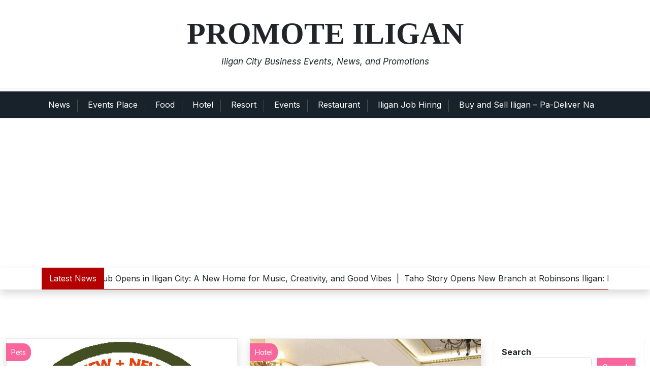

--- FILE ---
content_type: text/html; charset=UTF-8
request_url: https://promoteiligan.com/page/23/
body_size: 27829
content:
<!doctype html>
<html dir="ltr" lang="en-US" xmlns:fb="https://www.facebook.com/2008/fbml" xmlns:addthis="https://www.addthis.com/help/api-spec"  prefix="og: https://ogp.me/ns#">
<head>
	<meta charset="UTF-8">
	<meta name="viewport" content="width=device-width, initial-scale=1">
	<link rel="profile" href="https://gmpg.org/xfn/11">

	<title>Promote Iligan - Iligan City Business Events, News, and Promotions - Page 23</title>

		<!-- All in One SEO 4.9.3 - aioseo.com -->
	<meta name="description" content="Iligan City Business Events, News, and Promotions - Page 23" />
	<meta name="robots" content="noindex, nofollow, max-image-preview:large" />
	<link rel="canonical" href="https://promoteiligan.com/" />
	<link rel="prev" href="https://promoteiligan.com/page/22/" />
	<link rel="next" href="https://promoteiligan.com/page/24/" />
	<meta name="generator" content="All in One SEO (AIOSEO) 4.9.3" />
		<meta property="og:locale" content="en_US" />
		<meta property="og:site_name" content="Promote Iligan - Iligan City Business Events, News, and Promotions" />
		<meta property="og:type" content="website" />
		<meta property="og:title" content="Promote Iligan - Iligan City Business Events, News, and Promotions - Page 23" />
		<meta property="og:description" content="Iligan City Business Events, News, and Promotions - Page 23" />
		<meta property="og:url" content="https://promoteiligan.com/" />
		<meta name="twitter:card" content="summary" />
		<meta name="twitter:title" content="Promote Iligan - Iligan City Business Events, News, and Promotions - Page 23" />
		<meta name="twitter:description" content="Iligan City Business Events, News, and Promotions - Page 23" />
		<script type="application/ld+json" class="aioseo-schema">
			{"@context":"https:\/\/schema.org","@graph":[{"@type":"BreadcrumbList","@id":"https:\/\/promoteiligan.com\/page\/23\/#breadcrumblist","itemListElement":[{"@type":"ListItem","@id":"https:\/\/promoteiligan.com#listItem","position":1,"name":"Home","item":"https:\/\/promoteiligan.com","nextItem":{"@type":"ListItem","@id":"https:\/\/promoteiligan.com\/page\/23#listItem","name":"Page 23"}},{"@type":"ListItem","@id":"https:\/\/promoteiligan.com\/page\/23#listItem","position":2,"name":"Page 23","previousItem":{"@type":"ListItem","@id":"https:\/\/promoteiligan.com#listItem","name":"Home"}}]},{"@type":"CollectionPage","@id":"https:\/\/promoteiligan.com\/page\/23\/#collectionpage","url":"https:\/\/promoteiligan.com\/page\/23\/","name":"Promote Iligan - Iligan City Business Events, News, and Promotions - Page 23","description":"Iligan City Business Events, News, and Promotions - Page 23","inLanguage":"en-US","isPartOf":{"@id":"https:\/\/promoteiligan.com\/#website"},"breadcrumb":{"@id":"https:\/\/promoteiligan.com\/page\/23\/#breadcrumblist"},"about":{"@id":"https:\/\/promoteiligan.com\/#organization"}},{"@type":"Organization","@id":"https:\/\/promoteiligan.com\/#organization","name":"Promote Iligan","description":"Iligan City Business Events, News, and Promotions","url":"https:\/\/promoteiligan.com\/"},{"@type":"WebSite","@id":"https:\/\/promoteiligan.com\/#website","url":"https:\/\/promoteiligan.com\/","name":"Promote Iligan","description":"Iligan City Business Events, News, and Promotions","inLanguage":"en-US","publisher":{"@id":"https:\/\/promoteiligan.com\/#organization"}}]}
		</script>
		<!-- All in One SEO -->

<link rel='dns-prefetch' href='//s7.addthis.com' />
<link rel='dns-prefetch' href='//fonts.googleapis.com' />
<link rel='dns-prefetch' href='//maxcdn.bootstrapcdn.com' />
<link rel="alternate" type="application/rss+xml" title="Promote Iligan &raquo; Feed" href="https://promoteiligan.com/feed/" />
<link rel="alternate" type="application/rss+xml" title="Promote Iligan &raquo; Comments Feed" href="https://promoteiligan.com/comments/feed/" />
<script id="wpp-js" src="https://promoteiligan.com/wp-content/plugins/wordpress-popular-posts/assets/js/wpp.min.js?ver=7.3.6" data-sampling="0" data-sampling-rate="100" data-api-url="https://promoteiligan.com/wp-json/wordpress-popular-posts" data-post-id="0" data-token="e94ceca763" data-lang="0" data-debug="0"></script>
		<style>
			.lazyload,
			.lazyloading {
				max-width: 100%;
			}
		</style>
				<!-- This site uses the Google Analytics by MonsterInsights plugin v9.11.1 - Using Analytics tracking - https://www.monsterinsights.com/ -->
		<!-- Note: MonsterInsights is not currently configured on this site. The site owner needs to authenticate with Google Analytics in the MonsterInsights settings panel. -->
					<!-- No tracking code set -->
				<!-- / Google Analytics by MonsterInsights -->
		<style id='wp-img-auto-sizes-contain-inline-css'>
img:is([sizes=auto i],[sizes^="auto," i]){contain-intrinsic-size:3000px 1500px}
/*# sourceURL=wp-img-auto-sizes-contain-inline-css */
</style>
<style id='wp-emoji-styles-inline-css'>

	img.wp-smiley, img.emoji {
		display: inline !important;
		border: none !important;
		box-shadow: none !important;
		height: 1em !important;
		width: 1em !important;
		margin: 0 0.07em !important;
		vertical-align: -0.1em !important;
		background: none !important;
		padding: 0 !important;
	}
/*# sourceURL=wp-emoji-styles-inline-css */
</style>
<link rel='stylesheet' id='wp-block-library-css' href='https://promoteiligan.com/wp-includes/css/dist/block-library/style.min.css?ver=6.9' media='all' />
<style id='wp-block-library-theme-inline-css'>
.wp-block-audio :where(figcaption){color:#555;font-size:13px;text-align:center}.is-dark-theme .wp-block-audio :where(figcaption){color:#ffffffa6}.wp-block-audio{margin:0 0 1em}.wp-block-code{border:1px solid #ccc;border-radius:4px;font-family:Menlo,Consolas,monaco,monospace;padding:.8em 1em}.wp-block-embed :where(figcaption){color:#555;font-size:13px;text-align:center}.is-dark-theme .wp-block-embed :where(figcaption){color:#ffffffa6}.wp-block-embed{margin:0 0 1em}.blocks-gallery-caption{color:#555;font-size:13px;text-align:center}.is-dark-theme .blocks-gallery-caption{color:#ffffffa6}:root :where(.wp-block-image figcaption){color:#555;font-size:13px;text-align:center}.is-dark-theme :root :where(.wp-block-image figcaption){color:#ffffffa6}.wp-block-image{margin:0 0 1em}.wp-block-pullquote{border-bottom:4px solid;border-top:4px solid;color:currentColor;margin-bottom:1.75em}.wp-block-pullquote :where(cite),.wp-block-pullquote :where(footer),.wp-block-pullquote__citation{color:currentColor;font-size:.8125em;font-style:normal;text-transform:uppercase}.wp-block-quote{border-left:.25em solid;margin:0 0 1.75em;padding-left:1em}.wp-block-quote cite,.wp-block-quote footer{color:currentColor;font-size:.8125em;font-style:normal;position:relative}.wp-block-quote:where(.has-text-align-right){border-left:none;border-right:.25em solid;padding-left:0;padding-right:1em}.wp-block-quote:where(.has-text-align-center){border:none;padding-left:0}.wp-block-quote.is-large,.wp-block-quote.is-style-large,.wp-block-quote:where(.is-style-plain){border:none}.wp-block-search .wp-block-search__label{font-weight:700}.wp-block-search__button{border:1px solid #ccc;padding:.375em .625em}:where(.wp-block-group.has-background){padding:1.25em 2.375em}.wp-block-separator.has-css-opacity{opacity:.4}.wp-block-separator{border:none;border-bottom:2px solid;margin-left:auto;margin-right:auto}.wp-block-separator.has-alpha-channel-opacity{opacity:1}.wp-block-separator:not(.is-style-wide):not(.is-style-dots){width:100px}.wp-block-separator.has-background:not(.is-style-dots){border-bottom:none;height:1px}.wp-block-separator.has-background:not(.is-style-wide):not(.is-style-dots){height:2px}.wp-block-table{margin:0 0 1em}.wp-block-table td,.wp-block-table th{word-break:normal}.wp-block-table :where(figcaption){color:#555;font-size:13px;text-align:center}.is-dark-theme .wp-block-table :where(figcaption){color:#ffffffa6}.wp-block-video :where(figcaption){color:#555;font-size:13px;text-align:center}.is-dark-theme .wp-block-video :where(figcaption){color:#ffffffa6}.wp-block-video{margin:0 0 1em}:root :where(.wp-block-template-part.has-background){margin-bottom:0;margin-top:0;padding:1.25em 2.375em}
/*# sourceURL=/wp-includes/css/dist/block-library/theme.min.css */
</style>
<style id='classic-theme-styles-inline-css'>
/*! This file is auto-generated */
.wp-block-button__link{color:#fff;background-color:#32373c;border-radius:9999px;box-shadow:none;text-decoration:none;padding:calc(.667em + 2px) calc(1.333em + 2px);font-size:1.125em}.wp-block-file__button{background:#32373c;color:#fff;text-decoration:none}
/*# sourceURL=/wp-includes/css/classic-themes.min.css */
</style>
<link rel='stylesheet' id='aioseo/css/src/vue/standalone/blocks/table-of-contents/global.scss-css' href='https://promoteiligan.com/wp-content/plugins/all-in-one-seo-pack/dist/Lite/assets/css/table-of-contents/global.e90f6d47.css?ver=4.9.3' media='all' />
<link rel='stylesheet' id='newsbox-plus-admin-google-font-css' href='https://fonts.googleapis.com/css2?family=Inter%3Aital%2Cwght%400%2C400%3B0%2C700%3B1%2C400%3B1%2C700&#038;display=swap' media='all' />
<style id='global-styles-inline-css'>
:root{--wp--preset--aspect-ratio--square: 1;--wp--preset--aspect-ratio--4-3: 4/3;--wp--preset--aspect-ratio--3-4: 3/4;--wp--preset--aspect-ratio--3-2: 3/2;--wp--preset--aspect-ratio--2-3: 2/3;--wp--preset--aspect-ratio--16-9: 16/9;--wp--preset--aspect-ratio--9-16: 9/16;--wp--preset--color--black: #000000;--wp--preset--color--cyan-bluish-gray: #abb8c3;--wp--preset--color--white: #ffffff;--wp--preset--color--pale-pink: #f78da7;--wp--preset--color--vivid-red: #cf2e2e;--wp--preset--color--luminous-vivid-orange: #ff6900;--wp--preset--color--luminous-vivid-amber: #fcb900;--wp--preset--color--light-green-cyan: #7bdcb5;--wp--preset--color--vivid-green-cyan: #00d084;--wp--preset--color--pale-cyan-blue: #8ed1fc;--wp--preset--color--vivid-cyan-blue: #0693e3;--wp--preset--color--vivid-purple: #9b51e0;--wp--preset--gradient--vivid-cyan-blue-to-vivid-purple: linear-gradient(135deg,rgb(6,147,227) 0%,rgb(155,81,224) 100%);--wp--preset--gradient--light-green-cyan-to-vivid-green-cyan: linear-gradient(135deg,rgb(122,220,180) 0%,rgb(0,208,130) 100%);--wp--preset--gradient--luminous-vivid-amber-to-luminous-vivid-orange: linear-gradient(135deg,rgb(252,185,0) 0%,rgb(255,105,0) 100%);--wp--preset--gradient--luminous-vivid-orange-to-vivid-red: linear-gradient(135deg,rgb(255,105,0) 0%,rgb(207,46,46) 100%);--wp--preset--gradient--very-light-gray-to-cyan-bluish-gray: linear-gradient(135deg,rgb(238,238,238) 0%,rgb(169,184,195) 100%);--wp--preset--gradient--cool-to-warm-spectrum: linear-gradient(135deg,rgb(74,234,220) 0%,rgb(151,120,209) 20%,rgb(207,42,186) 40%,rgb(238,44,130) 60%,rgb(251,105,98) 80%,rgb(254,248,76) 100%);--wp--preset--gradient--blush-light-purple: linear-gradient(135deg,rgb(255,206,236) 0%,rgb(152,150,240) 100%);--wp--preset--gradient--blush-bordeaux: linear-gradient(135deg,rgb(254,205,165) 0%,rgb(254,45,45) 50%,rgb(107,0,62) 100%);--wp--preset--gradient--luminous-dusk: linear-gradient(135deg,rgb(255,203,112) 0%,rgb(199,81,192) 50%,rgb(65,88,208) 100%);--wp--preset--gradient--pale-ocean: linear-gradient(135deg,rgb(255,245,203) 0%,rgb(182,227,212) 50%,rgb(51,167,181) 100%);--wp--preset--gradient--electric-grass: linear-gradient(135deg,rgb(202,248,128) 0%,rgb(113,206,126) 100%);--wp--preset--gradient--midnight: linear-gradient(135deg,rgb(2,3,129) 0%,rgb(40,116,252) 100%);--wp--preset--font-size--small: 13px;--wp--preset--font-size--medium: 20px;--wp--preset--font-size--large: 36px;--wp--preset--font-size--x-large: 42px;--wp--preset--spacing--20: 0.44rem;--wp--preset--spacing--30: 0.67rem;--wp--preset--spacing--40: 1rem;--wp--preset--spacing--50: 1.5rem;--wp--preset--spacing--60: 2.25rem;--wp--preset--spacing--70: 3.38rem;--wp--preset--spacing--80: 5.06rem;--wp--preset--shadow--natural: 6px 6px 9px rgba(0, 0, 0, 0.2);--wp--preset--shadow--deep: 12px 12px 50px rgba(0, 0, 0, 0.4);--wp--preset--shadow--sharp: 6px 6px 0px rgba(0, 0, 0, 0.2);--wp--preset--shadow--outlined: 6px 6px 0px -3px rgb(255, 255, 255), 6px 6px rgb(0, 0, 0);--wp--preset--shadow--crisp: 6px 6px 0px rgb(0, 0, 0);}:where(.is-layout-flex){gap: 0.5em;}:where(.is-layout-grid){gap: 0.5em;}body .is-layout-flex{display: flex;}.is-layout-flex{flex-wrap: wrap;align-items: center;}.is-layout-flex > :is(*, div){margin: 0;}body .is-layout-grid{display: grid;}.is-layout-grid > :is(*, div){margin: 0;}:where(.wp-block-columns.is-layout-flex){gap: 2em;}:where(.wp-block-columns.is-layout-grid){gap: 2em;}:where(.wp-block-post-template.is-layout-flex){gap: 1.25em;}:where(.wp-block-post-template.is-layout-grid){gap: 1.25em;}.has-black-color{color: var(--wp--preset--color--black) !important;}.has-cyan-bluish-gray-color{color: var(--wp--preset--color--cyan-bluish-gray) !important;}.has-white-color{color: var(--wp--preset--color--white) !important;}.has-pale-pink-color{color: var(--wp--preset--color--pale-pink) !important;}.has-vivid-red-color{color: var(--wp--preset--color--vivid-red) !important;}.has-luminous-vivid-orange-color{color: var(--wp--preset--color--luminous-vivid-orange) !important;}.has-luminous-vivid-amber-color{color: var(--wp--preset--color--luminous-vivid-amber) !important;}.has-light-green-cyan-color{color: var(--wp--preset--color--light-green-cyan) !important;}.has-vivid-green-cyan-color{color: var(--wp--preset--color--vivid-green-cyan) !important;}.has-pale-cyan-blue-color{color: var(--wp--preset--color--pale-cyan-blue) !important;}.has-vivid-cyan-blue-color{color: var(--wp--preset--color--vivid-cyan-blue) !important;}.has-vivid-purple-color{color: var(--wp--preset--color--vivid-purple) !important;}.has-black-background-color{background-color: var(--wp--preset--color--black) !important;}.has-cyan-bluish-gray-background-color{background-color: var(--wp--preset--color--cyan-bluish-gray) !important;}.has-white-background-color{background-color: var(--wp--preset--color--white) !important;}.has-pale-pink-background-color{background-color: var(--wp--preset--color--pale-pink) !important;}.has-vivid-red-background-color{background-color: var(--wp--preset--color--vivid-red) !important;}.has-luminous-vivid-orange-background-color{background-color: var(--wp--preset--color--luminous-vivid-orange) !important;}.has-luminous-vivid-amber-background-color{background-color: var(--wp--preset--color--luminous-vivid-amber) !important;}.has-light-green-cyan-background-color{background-color: var(--wp--preset--color--light-green-cyan) !important;}.has-vivid-green-cyan-background-color{background-color: var(--wp--preset--color--vivid-green-cyan) !important;}.has-pale-cyan-blue-background-color{background-color: var(--wp--preset--color--pale-cyan-blue) !important;}.has-vivid-cyan-blue-background-color{background-color: var(--wp--preset--color--vivid-cyan-blue) !important;}.has-vivid-purple-background-color{background-color: var(--wp--preset--color--vivid-purple) !important;}.has-black-border-color{border-color: var(--wp--preset--color--black) !important;}.has-cyan-bluish-gray-border-color{border-color: var(--wp--preset--color--cyan-bluish-gray) !important;}.has-white-border-color{border-color: var(--wp--preset--color--white) !important;}.has-pale-pink-border-color{border-color: var(--wp--preset--color--pale-pink) !important;}.has-vivid-red-border-color{border-color: var(--wp--preset--color--vivid-red) !important;}.has-luminous-vivid-orange-border-color{border-color: var(--wp--preset--color--luminous-vivid-orange) !important;}.has-luminous-vivid-amber-border-color{border-color: var(--wp--preset--color--luminous-vivid-amber) !important;}.has-light-green-cyan-border-color{border-color: var(--wp--preset--color--light-green-cyan) !important;}.has-vivid-green-cyan-border-color{border-color: var(--wp--preset--color--vivid-green-cyan) !important;}.has-pale-cyan-blue-border-color{border-color: var(--wp--preset--color--pale-cyan-blue) !important;}.has-vivid-cyan-blue-border-color{border-color: var(--wp--preset--color--vivid-cyan-blue) !important;}.has-vivid-purple-border-color{border-color: var(--wp--preset--color--vivid-purple) !important;}.has-vivid-cyan-blue-to-vivid-purple-gradient-background{background: var(--wp--preset--gradient--vivid-cyan-blue-to-vivid-purple) !important;}.has-light-green-cyan-to-vivid-green-cyan-gradient-background{background: var(--wp--preset--gradient--light-green-cyan-to-vivid-green-cyan) !important;}.has-luminous-vivid-amber-to-luminous-vivid-orange-gradient-background{background: var(--wp--preset--gradient--luminous-vivid-amber-to-luminous-vivid-orange) !important;}.has-luminous-vivid-orange-to-vivid-red-gradient-background{background: var(--wp--preset--gradient--luminous-vivid-orange-to-vivid-red) !important;}.has-very-light-gray-to-cyan-bluish-gray-gradient-background{background: var(--wp--preset--gradient--very-light-gray-to-cyan-bluish-gray) !important;}.has-cool-to-warm-spectrum-gradient-background{background: var(--wp--preset--gradient--cool-to-warm-spectrum) !important;}.has-blush-light-purple-gradient-background{background: var(--wp--preset--gradient--blush-light-purple) !important;}.has-blush-bordeaux-gradient-background{background: var(--wp--preset--gradient--blush-bordeaux) !important;}.has-luminous-dusk-gradient-background{background: var(--wp--preset--gradient--luminous-dusk) !important;}.has-pale-ocean-gradient-background{background: var(--wp--preset--gradient--pale-ocean) !important;}.has-electric-grass-gradient-background{background: var(--wp--preset--gradient--electric-grass) !important;}.has-midnight-gradient-background{background: var(--wp--preset--gradient--midnight) !important;}.has-small-font-size{font-size: var(--wp--preset--font-size--small) !important;}.has-medium-font-size{font-size: var(--wp--preset--font-size--medium) !important;}.has-large-font-size{font-size: var(--wp--preset--font-size--large) !important;}.has-x-large-font-size{font-size: var(--wp--preset--font-size--x-large) !important;}
:where(.wp-block-post-template.is-layout-flex){gap: 1.25em;}:where(.wp-block-post-template.is-layout-grid){gap: 1.25em;}
:where(.wp-block-term-template.is-layout-flex){gap: 1.25em;}:where(.wp-block-term-template.is-layout-grid){gap: 1.25em;}
:where(.wp-block-columns.is-layout-flex){gap: 2em;}:where(.wp-block-columns.is-layout-grid){gap: 2em;}
:root :where(.wp-block-pullquote){font-size: 1.5em;line-height: 1.6;}
/*# sourceURL=global-styles-inline-css */
</style>
<link rel='stylesheet' id='SFSImainCss-css' href='https://promoteiligan.com/wp-content/plugins/ultimate-social-media-icons/css/sfsi-style.css?ver=2.9.6' media='all' />
<link rel='stylesheet' id='woocommerce-layout-css' href='https://promoteiligan.com/wp-content/plugins/woocommerce/assets/css/woocommerce-layout.css?ver=10.4.3' media='all' />
<link rel='stylesheet' id='woocommerce-smallscreen-css' href='https://promoteiligan.com/wp-content/plugins/woocommerce/assets/css/woocommerce-smallscreen.css?ver=10.4.3' media='only screen and (max-width: 768px)' />
<link rel='stylesheet' id='woocommerce-general-css' href='https://promoteiligan.com/wp-content/plugins/woocommerce/assets/css/woocommerce.css?ver=10.4.3' media='all' />
<style id='woocommerce-inline-inline-css'>
.woocommerce form .form-row .required { visibility: visible; }
/*# sourceURL=woocommerce-inline-inline-css */
</style>
<link rel='stylesheet' id='wp-job-manager-job-listings-css' href='https://promoteiligan.com/wp-content/plugins/wp-job-manager/assets/dist/css/job-listings.css?ver=598383a28ac5f9f156e4' media='all' />
<link rel='stylesheet' id='cff-css' href='https://promoteiligan.com/wp-content/plugins/custom-facebook-feed/assets/css/cff-style.min.css?ver=4.3.4' media='all' />
<link rel='stylesheet' id='sb-font-awesome-css' href='https://maxcdn.bootstrapcdn.com/font-awesome/4.7.0/css/font-awesome.min.css?ver=6.9' media='all' />
<link rel='stylesheet' id='crp-style-rounded-thumbs-css' href='https://promoteiligan.com/wp-content/plugins/contextual-related-posts/css/rounded-thumbs.min.css?ver=4.1.0' media='all' />
<style id='crp-style-rounded-thumbs-inline-css'>

			.crp_related.crp-rounded-thumbs a {
				width: 150px;
                height: 150px;
				text-decoration: none;
			}
			.crp_related.crp-rounded-thumbs img {
				max-width: 150px;
				margin: auto;
			}
			.crp_related.crp-rounded-thumbs .crp_title {
				width: 100%;
			}
			
/*# sourceURL=crp-style-rounded-thumbs-inline-css */
</style>
<link rel='stylesheet' id='wordpress-popular-posts-css-css' href='https://promoteiligan.com/wp-content/plugins/wordpress-popular-posts/assets/css/wpp.css?ver=7.3.6' media='all' />
<link rel='stylesheet' id='wpps-fonts-css' href='https://promoteiligan.com/wp-content/plugins/wp-edit-password-protected/assets/css/wpps-fonts.css?ver=1.3.6' media='all' />
<link rel='stylesheet' id='wppps-style-css' href='https://promoteiligan.com/wp-content/plugins/wp-edit-password-protected/assets/css/wppps-style.css?ver=1.3.6' media='all' />
<link rel='stylesheet' id='newsbox-plus-google-font-css' href='https://fonts.googleapis.com/css2?family=Inter%3Aital%2Cwght%400%2C400%3B0%2C700%3B1%2C400%3B1%2C700&#038;display=swap' media='all' />
<link rel='stylesheet' id='bootstrap-css' href='https://promoteiligan.com/wp-content/themes/newsbox-plus/assets/css/bootstrap.css?ver=5.0.1' media='all' />
<link rel='stylesheet' id='slicknav-css' href='https://promoteiligan.com/wp-content/themes/newsbox-plus/assets/css/slicknav.css?ver=1.0.10' media='all' />
<link rel='stylesheet' id='fontawesome-css' href='https://promoteiligan.com/wp-content/themes/newsbox-plus/assets/css/all.css?ver=5.15.3' media='all' />
<link rel='stylesheet' id='newsbox-plus-default-style-css' href='https://promoteiligan.com/wp-content/themes/newsbox-plus/assets/css/default-style.css?ver=1.1.0' media='all' />
<link rel='stylesheet' id='newsbox-plus-main-style-css' href='https://promoteiligan.com/wp-content/themes/newsbox-plus/assets/css/main.css?ver=1.1.0' media='all' />
<link rel='stylesheet' id='newsbox-plus-style-css' href='https://promoteiligan.com/wp-content/themes/newsbox-plus/style.css?ver=1.1.0' media='all' />
<link rel='stylesheet' id='newsbox-plus-responsive-style-css' href='https://promoteiligan.com/wp-content/themes/newsbox-plus/assets/css/responsive.css?ver=1.1.0' media='all' />
<link rel='stylesheet' id='addthis_all_pages-css' href='https://promoteiligan.com/wp-content/plugins/addthis/frontend/build/addthis_wordpress_public.min.css?ver=6.9' media='all' />
<script src="https://promoteiligan.com/wp-includes/js/jquery/jquery.min.js?ver=3.7.1" id="jquery-core-js"></script>
<script src="https://promoteiligan.com/wp-includes/js/jquery/jquery-migrate.min.js?ver=3.4.1" id="jquery-migrate-js"></script>
<script src="https://promoteiligan.com/wp-content/plugins/woocommerce/assets/js/jquery-blockui/jquery.blockUI.min.js?ver=2.7.0-wc.10.4.3" id="wc-jquery-blockui-js" defer data-wp-strategy="defer"></script>
<script id="wc-add-to-cart-js-extra">
var wc_add_to_cart_params = {"ajax_url":"/wp-admin/admin-ajax.php","wc_ajax_url":"/?wc-ajax=%%endpoint%%","i18n_view_cart":"View cart","cart_url":"https://promoteiligan.com/?page_id=2251","is_cart":"","cart_redirect_after_add":"no"};
//# sourceURL=wc-add-to-cart-js-extra
</script>
<script src="https://promoteiligan.com/wp-content/plugins/woocommerce/assets/js/frontend/add-to-cart.min.js?ver=10.4.3" id="wc-add-to-cart-js" defer data-wp-strategy="defer"></script>
<script src="https://promoteiligan.com/wp-content/plugins/woocommerce/assets/js/js-cookie/js.cookie.min.js?ver=2.1.4-wc.10.4.3" id="wc-js-cookie-js" defer data-wp-strategy="defer"></script>
<script id="woocommerce-js-extra">
var woocommerce_params = {"ajax_url":"/wp-admin/admin-ajax.php","wc_ajax_url":"/?wc-ajax=%%endpoint%%","i18n_password_show":"Show password","i18n_password_hide":"Hide password"};
//# sourceURL=woocommerce-js-extra
</script>
<script src="https://promoteiligan.com/wp-content/plugins/woocommerce/assets/js/frontend/woocommerce.min.js?ver=10.4.3" id="woocommerce-js" defer data-wp-strategy="defer"></script>
<link rel="https://api.w.org/" href="https://promoteiligan.com/wp-json/" /><link rel="EditURI" type="application/rsd+xml" title="RSD" href="https://promoteiligan.com/xmlrpc.php?rsd" />
<meta name="generator" content="WordPress 6.9" />
<meta name="generator" content="WooCommerce 10.4.3" />
<meta property="fb:app_id" content="1413475725760140"/><!-- start Simple Custom CSS and JS -->
<style>
/* Add your CSS code here.

For example:
.example {
    color: red;
}

For brushing up on your CSS knowledge, check out http://www.w3schools.com/css/css_syntax.asp

End of comment */ 

.woocommerce #respond input#submit, .woocommerce a.button, .woocommerce button.button, .woocommerce input.button {
    display: none;
}</style>
<!-- end Simple Custom CSS and JS -->
<!-- start Simple Custom CSS and JS -->
<!-- Add HTML code to the header or the footer.

For example, you can use the following code for loading the jQuery library from Google CDN:
<script src="https://ajax.googleapis.com/ajax/libs/jquery/3.4.1/jquery.min.js"></script>

or the following one for loading the Bootstrap library from MaxCDN:
<link rel="stylesheet" href="https://stackpath.bootstrapcdn.com/bootstrap/4.3.1/css/bootstrap.min.css" integrity="sha384-ggOyR0iXCbMQv3Xipma34MD+dH/1fQ784/j6cY/iJTQUOhcWr7x9JvoRxT2MZw1T" crossorigin="anonymous">

-- End of the comment --> 

<script async src="https://pagead2.googlesyndication.com/pagead/js/adsbygoogle.js?client=ca-pub-5589506543169356"
     crossorigin="anonymous"></script> <!-- end Simple Custom CSS and JS -->
<!-- start Simple Custom CSS and JS -->
<!-- Add HTML code to the header or the footer.

For example, you can use the following code for loading the jQuery library from Google CDN:
<script src="https://ajax.googleapis.com/ajax/libs/jquery/3.4.1/jquery.min.js"></script>

or the following one for loading the Bootstrap library from MaxCDN:
<link rel="stylesheet" href="https://stackpath.bootstrapcdn.com/bootstrap/4.3.1/css/bootstrap.min.css" integrity="sha384-ggOyR0iXCbMQv3Xipma34MD+dH/1fQ784/j6cY/iJTQUOhcWr7x9JvoRxT2MZw1T" crossorigin="anonymous">

-- End of the comment --> 

<!-- Global site tag (gtag.js) - Google Analytics -->
<script async src="https://www.googletagmanager.com/gtag/js?id=G-PLX17R2SZ4"></script>
<script>
  window.dataLayer = window.dataLayer || [];
  function gtag(){dataLayer.push(arguments);}
  gtag('js', new Date());

  gtag('config', 'G-PLX17R2SZ4');
</script>
<!-- Global site tag (gtag.js) - Google Analytics -->
<script async src="https://www.googletagmanager.com/gtag/js?id=UA-209858979-1"></script>
<script>
  window.dataLayer = window.dataLayer || [];
  function gtag(){dataLayer.push(arguments);}
  gtag('js', new Date());

  gtag('config', 'UA-209858979-1');
</script>
 <!-- end Simple Custom CSS and JS -->
<meta name="follow.[base64]" content="QJ53zRMbfurbf6EcXsGA"/>            <style id="wpp-loading-animation-styles">@-webkit-keyframes bgslide{from{background-position-x:0}to{background-position-x:-200%}}@keyframes bgslide{from{background-position-x:0}to{background-position-x:-200%}}.wpp-widget-block-placeholder,.wpp-shortcode-placeholder{margin:0 auto;width:60px;height:3px;background:#dd3737;background:linear-gradient(90deg,#dd3737 0%,#571313 10%,#dd3737 100%);background-size:200% auto;border-radius:3px;-webkit-animation:bgslide 1s infinite linear;animation:bgslide 1s infinite linear}</style>
            		<script>
			document.documentElement.className = document.documentElement.className.replace('no-js', 'js');
		</script>
				<style>
			.no-js img.lazyload {
				display: none;
			}

			figure.wp-block-image img.lazyloading {
				min-width: 150px;
			}

			.lazyload,
			.lazyloading {
				--smush-placeholder-width: 100px;
				--smush-placeholder-aspect-ratio: 1/1;
				width: var(--smush-image-width, var(--smush-placeholder-width)) !important;
				aspect-ratio: var(--smush-image-aspect-ratio, var(--smush-placeholder-aspect-ratio)) !important;
			}

						.lazyload, .lazyloading {
				opacity: 0;
			}

			.lazyloaded {
				opacity: 1;
				transition: opacity 400ms;
				transition-delay: 0ms;
			}

					</style>
			<noscript><style>.woocommerce-product-gallery{ opacity: 1 !important; }</style></noscript>
	<meta name="generator" content="Elementor 3.34.1; features: additional_custom_breakpoints; settings: css_print_method-external, google_font-enabled, font_display-auto">
			<style>
				.e-con.e-parent:nth-of-type(n+4):not(.e-lazyloaded):not(.e-no-lazyload),
				.e-con.e-parent:nth-of-type(n+4):not(.e-lazyloaded):not(.e-no-lazyload) * {
					background-image: none !important;
				}
				@media screen and (max-height: 1024px) {
					.e-con.e-parent:nth-of-type(n+3):not(.e-lazyloaded):not(.e-no-lazyload),
					.e-con.e-parent:nth-of-type(n+3):not(.e-lazyloaded):not(.e-no-lazyload) * {
						background-image: none !important;
					}
				}
				@media screen and (max-height: 640px) {
					.e-con.e-parent:nth-of-type(n+2):not(.e-lazyloaded):not(.e-no-lazyload),
					.e-con.e-parent:nth-of-type(n+2):not(.e-lazyloaded):not(.e-no-lazyload) * {
						background-image: none !important;
					}
				}
			</style>
			<link rel="icon" href="https://promoteiligan.com/wp-content/uploads/2021/10/cropped-promoteiliganlogo1-32x32.png" sizes="32x32" />
<link rel="icon" href="https://promoteiligan.com/wp-content/uploads/2021/10/cropped-promoteiliganlogo1-192x192.png" sizes="192x192" />
<link rel="apple-touch-icon" href="https://promoteiligan.com/wp-content/uploads/2021/10/cropped-promoteiliganlogo1-180x180.png" />
<meta name="msapplication-TileImage" content="https://promoteiligan.com/wp-content/uploads/2021/10/cropped-promoteiliganlogo1-270x270.png" />
<style id="kirki-inline-styles"></style></head>

<body class="home blog paged wp-embed-responsive paged-23 wp-theme-newsbox-plus theme-newsbox-plus sfsi_actvite_theme_flat woocommerce-no-js hfeed newsbox-plus elementor-default elementor-kit-5">
<div id="page" class="site">
	<a class="skip-link screen-reader-text" href="#primary">Skip to content</a>
	<header id="masthead" class="site-header ">
						
	<div class="newsbox-plus-logo-section">
		<div class="container">
				<div class="head-logo-sec">
															<div class="site-branding brand-text">
															<h1 class="site-title"><a href="https://promoteiligan.com/" rel="home">Promote Iligan</a></h1>
																	<p class="site-description">Iligan City Business Events, News, and Promotions</p>
									
								

					</div><!-- .site-branding -->
									</div>
		</div>
	</div>

			<div class="menu-bar text-center">
				<div class="container">
					<div class="newsbox-plus-container menu-inner">
						<nav id="site-navigation" class="main-navigation">
							<div class="menu-categories-container"><ul id="newsbox-plus-menu" class="newsbox-plus-menu"><li id="menu-item-727" class="menu-item menu-item-type-taxonomy menu-item-object-category menu-item-727"><a href="https://promoteiligan.com/category/news/">News</a></li>
<li id="menu-item-724" class="menu-item menu-item-type-taxonomy menu-item-object-category menu-item-724"><a href="https://promoteiligan.com/category/events-place/">Events Place</a></li>
<li id="menu-item-725" class="menu-item menu-item-type-taxonomy menu-item-object-category menu-item-725"><a href="https://promoteiligan.com/category/food/">Food</a></li>
<li id="menu-item-726" class="menu-item menu-item-type-taxonomy menu-item-object-category menu-item-726"><a href="https://promoteiligan.com/category/hotel/">Hotel</a></li>
<li id="menu-item-728" class="menu-item menu-item-type-taxonomy menu-item-object-category menu-item-728"><a href="https://promoteiligan.com/category/resort/">Resort</a></li>
<li id="menu-item-770" class="menu-item menu-item-type-taxonomy menu-item-object-category menu-item-770"><a href="https://promoteiligan.com/category/events/">Events</a></li>
<li id="menu-item-729" class="menu-item menu-item-type-taxonomy menu-item-object-category menu-item-729"><a href="https://promoteiligan.com/category/restaurant/">Restaurant</a></li>
<li id="menu-item-2337" class="menu-item menu-item-type-post_type menu-item-object-page menu-item-2337"><a href="https://promoteiligan.com/iligan-job-hiring/">Iligan Job Hiring</a></li>
<li id="menu-item-2330" class="menu-item menu-item-type-post_type menu-item-object-page menu-item-2330"><a href="https://promoteiligan.com/buy-and-sell-iligan/">Buy and Sell Iligan – Pa-Deliver Na</a></li>
</ul></div>						</nav><!-- #site-navigation -->	
					</div>
				</div>
			</div>

	<div class="header-bottom latest-news-bar shadow">
			<div class="container">
				<div class="nbarmain">
						<div class="news-latest"> 
							Latest News						</div>	
						<div class="news-update ticker news-noload"> 
														<div> Plectrum Music Hub Opens in Iligan City: A New Home for Music, Creativity, and Good Vibes&nbsp; | &nbsp;</div>
														<div> Taho Story Opens New Branch at Robinsons Iligan: Here’s What to Expect&nbsp; | &nbsp;</div>
														<div> Forma Pilates Studio Now Open in Iligan City: Strength, Balance &amp; Wellness for Every Body&nbsp; | &nbsp;</div>
														<div> MedSawyer Medical Equipment Trading Now Open in Iligan City — Your Trusted Partner in Quality Medical Supplies&nbsp; | &nbsp;</div>
														<div> Golden Catch Iligan – Now Serving Filipino Favorites &amp; Fresh Seafood!&nbsp; | &nbsp;</div>
													</div>	
				</div>
			</div>
	</div>

		
	</header><!-- #masthead -->

		<div class="container-fluid mt-5 mb-5 pt-5 pb-5">
			<div class="row">
							<div class="col-lg-9">
					<main id="primary" class="site-main">
						
											<div class="row" data-masonry='{"percentPosition": true }'>
				
						<div class="col-lg-6 grid-item">
	<article id="post-688" class="post-688 post type-post status-publish format-standard has-post-thumbnail hentry category-news category-pets tag-pet-neuter-iligan tag-pets-iligan tag-renewter">
		<div class="newsboxg-item shadow pb-3 mb-5">
						<div class='nboxp-grimg'>
			
			<a class="post-thumbnail mb-4" href="https://promoteiligan.com/renewter-presents-low-cost-spay-and-neuter-campaigns-in-iligan-and-cdo/" aria-hidden="true" tabindex="-1">
				<img fetchpriority="high" width="816" height="816" src="https://promoteiligan.com/wp-content/uploads/2022/05/277566945_488889092975460_4183166775498566184_n.jpg" class="attachment-post-thumbnail size-post-thumbnail wp-post-image" alt="Renewter Presents Low-Cost Spay and Neuter Campaigns in Iligan and CDO" decoding="async" srcset="https://promoteiligan.com/wp-content/uploads/2022/05/277566945_488889092975460_4183166775498566184_n.jpg 816w, https://promoteiligan.com/wp-content/uploads/2022/05/277566945_488889092975460_4183166775498566184_n-300x300.jpg 300w, https://promoteiligan.com/wp-content/uploads/2022/05/277566945_488889092975460_4183166775498566184_n-150x150.jpg 150w, https://promoteiligan.com/wp-content/uploads/2022/05/277566945_488889092975460_4183166775498566184_n-768x768.jpg 768w" sizes="(max-width: 816px) 100vw, 816px" />			</a>

								<a class="nbox-grid-cat" href="https://promoteiligan.com/category/pets/">Pets</a>
						</div>
						<div class="newsbox-plus-grid-text p-3">
				<div class="grid-head">
					<h3 class="entry-title"><a href="https://promoteiligan.com/renewter-presents-low-cost-spay-and-neuter-campaigns-in-iligan-and-cdo/" rel="bookmark">Renewter Presents Low-Cost Spay and Neuter Campaigns in Iligan and CDO</a></h3>				</div>
				<div class="at-above-post-homepage addthis_tool" data-url="https://promoteiligan.com/renewter-presents-low-cost-spay-and-neuter-campaigns-in-iligan-and-cdo/"></div>
<p>RENEWTER Nonprofit Organization Millions of unwanted dogs and cats are needlessly euthanized. The good news is that every pet owner<!-- AddThis Advanced Settings above via filter on get_the_excerpt --><!-- AddThis Advanced Settings below via filter on get_the_excerpt --><!-- AddThis Advanced Settings generic via filter on get_the_excerpt --><!-- AddThis Share Buttons above via filter on get_the_excerpt --><!-- AddThis Share Buttons below via filter on get_the_excerpt --></p>
<div class="at-below-post-homepage addthis_tool" data-url="https://promoteiligan.com/renewter-presents-low-cost-spay-and-neuter-campaigns-in-iligan-and-cdo/"></div>
<p><!-- AddThis Share Buttons generic via filter on get_the_excerpt --></p>
				<a class="xshop-readmore" href="https://promoteiligan.com/renewter-presents-low-cost-spay-and-neuter-campaigns-in-iligan-and-cdo/">
					Read More  <i class="fas fa-long-arrow-alt-right"></i>
				</a>
						
			</div>
		</div>
	</article><!-- #post-688 -->
</div>
<div class="col-lg-6 grid-item">
	<article id="post-682" class="post-682 post type-post status-publish format-standard has-post-thumbnail hentry category-events-place category-hotel tag-events-place-iligan tag-hotel-iligan tag-iligan-resort tag-restaurant-iligan">
		<div class="newsboxg-item shadow pb-3 mb-5">
						<div class='nboxp-grimg'>
			
			<a class="post-thumbnail mb-4" href="https://promoteiligan.com/balay-sa-iligan-hotel/" aria-hidden="true" tabindex="-1">
				<img width="540" height="540" data-src="https://promoteiligan.com/wp-content/uploads/2022/05/272265389_100313829230376_8753558574712706712_n.jpg" class="attachment-post-thumbnail size-post-thumbnail wp-post-image lazyload" alt="Balay Sa Iligan Hotel" decoding="async" data-srcset="https://promoteiligan.com/wp-content/uploads/2022/05/272265389_100313829230376_8753558574712706712_n.jpg 540w, https://promoteiligan.com/wp-content/uploads/2022/05/272265389_100313829230376_8753558574712706712_n-300x300.jpg 300w, https://promoteiligan.com/wp-content/uploads/2022/05/272265389_100313829230376_8753558574712706712_n-150x150.jpg 150w" data-sizes="(max-width: 540px) 100vw, 540px" src="[data-uri]" style="--smush-placeholder-width: 540px; --smush-placeholder-aspect-ratio: 540/540;" />			</a>

								<a class="nbox-grid-cat" href="https://promoteiligan.com/category/hotel/">Hotel</a>
						</div>
						<div class="newsbox-plus-grid-text p-3">
				<div class="grid-head">
					<h3 class="entry-title"><a href="https://promoteiligan.com/balay-sa-iligan-hotel/" rel="bookmark">Balay Sa Iligan Hotel</a></h3>				</div>
				<div class="at-above-post-homepage addthis_tool" data-url="https://promoteiligan.com/balay-sa-iligan-hotel/"></div>
<p>We are not just another usual hotel, we are an unusual one. At BALAY SA ILIGAN, you feel at home.<!-- AddThis Advanced Settings above via filter on get_the_excerpt --><!-- AddThis Advanced Settings below via filter on get_the_excerpt --><!-- AddThis Advanced Settings generic via filter on get_the_excerpt --><!-- AddThis Share Buttons above via filter on get_the_excerpt --><!-- AddThis Share Buttons below via filter on get_the_excerpt --></p>
<div class="at-below-post-homepage addthis_tool" data-url="https://promoteiligan.com/balay-sa-iligan-hotel/"></div>
<p><!-- AddThis Share Buttons generic via filter on get_the_excerpt --></p>
				<a class="xshop-readmore" href="https://promoteiligan.com/balay-sa-iligan-hotel/">
					Read More  <i class="fas fa-long-arrow-alt-right"></i>
				</a>
						
			</div>
		</div>
	</article><!-- #post-682 -->
</div>
<div class="col-lg-6 grid-item">
	<article id="post-678" class="post-678 post type-post status-publish format-standard has-post-thumbnail hentry category-biking category-competition category-events tag-iligan-biking tag-iligan-teamba tag-king-of-the-mountain tag-open-invitational-biking-competition">
		<div class="newsboxg-item shadow pb-3 mb-5">
						<div class='nboxp-grimg'>
			
			<a class="post-thumbnail mb-4" href="https://promoteiligan.com/king-of-the-mountain-race-is-now-open-for-registration-open-invitational-biking-competition-iligan/" aria-hidden="true" tabindex="-1">
				<img width="960" height="960" data-src="https://promoteiligan.com/wp-content/uploads/2022/05/273413751_100494085915544_5658138765621158818_n.jpg" class="attachment-post-thumbnail size-post-thumbnail wp-post-image lazyload" alt="&#8220;King of the Mountain&#8221; race is now open for registration &#8211; Open Invitational Biking Competition &#8211; Iligan" decoding="async" data-srcset="https://promoteiligan.com/wp-content/uploads/2022/05/273413751_100494085915544_5658138765621158818_n.jpg 960w, https://promoteiligan.com/wp-content/uploads/2022/05/273413751_100494085915544_5658138765621158818_n-300x300.jpg 300w, https://promoteiligan.com/wp-content/uploads/2022/05/273413751_100494085915544_5658138765621158818_n-150x150.jpg 150w, https://promoteiligan.com/wp-content/uploads/2022/05/273413751_100494085915544_5658138765621158818_n-768x768.jpg 768w" data-sizes="(max-width: 960px) 100vw, 960px" src="[data-uri]" style="--smush-placeholder-width: 960px; --smush-placeholder-aspect-ratio: 960/960;" />			</a>

								<a class="nbox-grid-cat" href="https://promoteiligan.com/category/competition/">Competition</a>
						</div>
						<div class="newsbox-plus-grid-text p-3">
				<div class="grid-head">
					<h3 class="entry-title"><a href="https://promoteiligan.com/king-of-the-mountain-race-is-now-open-for-registration-open-invitational-biking-competition-iligan/" rel="bookmark">&#8220;King of the Mountain&#8221; race is now open for registration &#8211; Open Invitational Biking Competition &#8211; Iligan</a></h3>				</div>
				<div class="at-above-post-homepage addthis_tool" data-url="https://promoteiligan.com/king-of-the-mountain-race-is-now-open-for-registration-open-invitational-biking-competition-iligan/"></div>
<p>&#8220;King of the Mountain&#8221; race is now open for registration.See you soon mga idol!<!-- AddThis Advanced Settings above via filter on get_the_excerpt --><!-- AddThis Advanced Settings below via filter on get_the_excerpt --><!-- AddThis Advanced Settings generic via filter on get_the_excerpt --><!-- AddThis Share Buttons above via filter on get_the_excerpt --><!-- AddThis Share Buttons below via filter on get_the_excerpt --></p>
<div class="at-below-post-homepage addthis_tool" data-url="https://promoteiligan.com/king-of-the-mountain-race-is-now-open-for-registration-open-invitational-biking-competition-iligan/"></div>
<p><!-- AddThis Share Buttons generic via filter on get_the_excerpt --></p>
				<a class="xshop-readmore" href="https://promoteiligan.com/king-of-the-mountain-race-is-now-open-for-registration-open-invitational-biking-competition-iligan/">
					Read More  <i class="fas fa-long-arrow-alt-right"></i>
				</a>
						
			</div>
		</div>
	</article><!-- #post-678 -->
</div>
<div class="col-lg-6 grid-item">
	<article id="post-668" class="post-668 post type-post status-publish format-standard has-post-thumbnail hentry category-events-place category-resort tag-events-place-iligan tag-iligan-resort tag-munson-venue-resort">
		<div class="newsboxg-item shadow pb-3 mb-5">
						<div class='nboxp-grimg'>
			
			<a class="post-thumbnail mb-4" href="https://promoteiligan.com/munson-venue-resort-is-now-open-mimbalut-buru-un-iligan-city/" aria-hidden="true" tabindex="-1">
				<img width="2048" height="1536" data-src="https://promoteiligan.com/wp-content/uploads/2022/05/279951343_5527098433980367_3027648183094953973_n.jpg" class="attachment-post-thumbnail size-post-thumbnail wp-post-image lazyload" alt="Munson Venue Resort  is now open &#8211; &#8211; Mimbalut, Buru-un, Iligan City" decoding="async" data-srcset="https://promoteiligan.com/wp-content/uploads/2022/05/279951343_5527098433980367_3027648183094953973_n.jpg 2048w, https://promoteiligan.com/wp-content/uploads/2022/05/279951343_5527098433980367_3027648183094953973_n-300x225.jpg 300w, https://promoteiligan.com/wp-content/uploads/2022/05/279951343_5527098433980367_3027648183094953973_n-1024x768.jpg 1024w, https://promoteiligan.com/wp-content/uploads/2022/05/279951343_5527098433980367_3027648183094953973_n-768x576.jpg 768w, https://promoteiligan.com/wp-content/uploads/2022/05/279951343_5527098433980367_3027648183094953973_n-1536x1152.jpg 1536w" data-sizes="(max-width: 2048px) 100vw, 2048px" src="[data-uri]" style="--smush-placeholder-width: 2048px; --smush-placeholder-aspect-ratio: 2048/1536;" />			</a>

								<a class="nbox-grid-cat" href="https://promoteiligan.com/category/events-place/">Events Place</a>
						</div>
						<div class="newsbox-plus-grid-text p-3">
				<div class="grid-head">
					<h3 class="entry-title"><a href="https://promoteiligan.com/munson-venue-resort-is-now-open-mimbalut-buru-un-iligan-city/" rel="bookmark">Munson Venue Resort  is now open &#8211; &#8211; Mimbalut, Buru-un, Iligan City</a></h3>				</div>
				<div class="at-above-post-homepage addthis_tool" data-url="https://promoteiligan.com/munson-venue-resort-is-now-open-mimbalut-buru-un-iligan-city/"></div>
<p>What&#8217;s new in our place❓MUNSON VENUE is now open. A private and exclusive pool place suitable for family, group or<!-- AddThis Advanced Settings above via filter on get_the_excerpt --><!-- AddThis Advanced Settings below via filter on get_the_excerpt --><!-- AddThis Advanced Settings generic via filter on get_the_excerpt --><!-- AddThis Share Buttons above via filter on get_the_excerpt --><!-- AddThis Share Buttons below via filter on get_the_excerpt --></p>
<div class="at-below-post-homepage addthis_tool" data-url="https://promoteiligan.com/munson-venue-resort-is-now-open-mimbalut-buru-un-iligan-city/"></div>
<p><!-- AddThis Share Buttons generic via filter on get_the_excerpt --></p>
				<a class="xshop-readmore" href="https://promoteiligan.com/munson-venue-resort-is-now-open-mimbalut-buru-un-iligan-city/">
					Read More  <i class="fas fa-long-arrow-alt-right"></i>
				</a>
						
			</div>
		</div>
	</article><!-- #post-668 -->
</div>
<div class="col-lg-6 grid-item">
	<article id="post-663" class="post-663 post type-post status-publish format-standard has-post-thumbnail hentry category-food category-restaurant tag-eat-all-you-can-iligan tag-restaurant-iligan tag-unli-wings-iligan">
		<div class="newsboxg-item shadow pb-3 mb-5">
						<div class='nboxp-grimg'>
			
			<a class="post-thumbnail mb-4" href="https://promoteiligan.com/everyday-is-wing-day-at-kanto/" aria-hidden="true" tabindex="-1">
				<img width="1500" height="1500" data-src="https://promoteiligan.com/wp-content/uploads/2022/05/274485404_101985765768726_7836464548697194481_n.png" class="attachment-post-thumbnail size-post-thumbnail wp-post-image lazyload" alt="Everyday is Wing Day at Kanto" decoding="async" data-srcset="https://promoteiligan.com/wp-content/uploads/2022/05/274485404_101985765768726_7836464548697194481_n.png 1500w, https://promoteiligan.com/wp-content/uploads/2022/05/274485404_101985765768726_7836464548697194481_n-300x300.png 300w, https://promoteiligan.com/wp-content/uploads/2022/05/274485404_101985765768726_7836464548697194481_n-1024x1024.png 1024w, https://promoteiligan.com/wp-content/uploads/2022/05/274485404_101985765768726_7836464548697194481_n-150x150.png 150w, https://promoteiligan.com/wp-content/uploads/2022/05/274485404_101985765768726_7836464548697194481_n-768x768.png 768w" data-sizes="(max-width: 1500px) 100vw, 1500px" src="[data-uri]" style="--smush-placeholder-width: 1500px; --smush-placeholder-aspect-ratio: 1500/1500;" />			</a>

								<a class="nbox-grid-cat" href="https://promoteiligan.com/category/restaurant/">Restaurant</a>
						</div>
						<div class="newsbox-plus-grid-text p-3">
				<div class="grid-head">
					<h3 class="entry-title"><a href="https://promoteiligan.com/everyday-is-wing-day-at-kanto/" rel="bookmark">Everyday is Wing Day at Kanto</a></h3>				</div>
				<div class="at-above-post-homepage addthis_tool" data-url="https://promoteiligan.com/everyday-is-wing-day-at-kanto/"></div>
<p>EVERYDAY IS WING DAY AT KANTO!WE ARE LOCATED AT C3 ROAD RIVERSIDE PALAO ILIGAN CITY.FOR RESERVATION PLEASE CALL OR TEXT:0917721081509166534931<!-- AddThis Advanced Settings above via filter on get_the_excerpt --><!-- AddThis Advanced Settings below via filter on get_the_excerpt --><!-- AddThis Advanced Settings generic via filter on get_the_excerpt --><!-- AddThis Share Buttons above via filter on get_the_excerpt --><!-- AddThis Share Buttons below via filter on get_the_excerpt --></p>
<div class="at-below-post-homepage addthis_tool" data-url="https://promoteiligan.com/everyday-is-wing-day-at-kanto/"></div>
<p><!-- AddThis Share Buttons generic via filter on get_the_excerpt --></p>
				<a class="xshop-readmore" href="https://promoteiligan.com/everyday-is-wing-day-at-kanto/">
					Read More  <i class="fas fa-long-arrow-alt-right"></i>
				</a>
						
			</div>
		</div>
	</article><!-- #post-663 -->
</div>
<div class="col-lg-6 grid-item">
	<article id="post-659" class="post-659 post type-post status-publish format-standard has-post-thumbnail hentry category-pharmacy category-supermarket tag-fk-supermarket-and-pharmacy tag-pharmacy-iligan tag-supermarket-iligan">
		<div class="newsboxg-item shadow pb-3 mb-5">
						<div class='nboxp-grimg'>
			
			<a class="post-thumbnail mb-4" href="https://promoteiligan.com/grand-opening-of-fk-supermarket-and-pharmacy-iligan/" aria-hidden="true" tabindex="-1">
				<img width="1577" height="1576" data-src="https://promoteiligan.com/wp-content/uploads/2022/05/258197073_429398162012598_4597612020467930505_n.jpg" class="attachment-post-thumbnail size-post-thumbnail wp-post-image lazyload" alt="Grand opening of FK Supermarket and Pharmacy Iligan" decoding="async" data-srcset="https://promoteiligan.com/wp-content/uploads/2022/05/258197073_429398162012598_4597612020467930505_n.jpg 1577w, https://promoteiligan.com/wp-content/uploads/2022/05/258197073_429398162012598_4597612020467930505_n-300x300.jpg 300w, https://promoteiligan.com/wp-content/uploads/2022/05/258197073_429398162012598_4597612020467930505_n-1024x1024.jpg 1024w, https://promoteiligan.com/wp-content/uploads/2022/05/258197073_429398162012598_4597612020467930505_n-150x150.jpg 150w, https://promoteiligan.com/wp-content/uploads/2022/05/258197073_429398162012598_4597612020467930505_n-768x768.jpg 768w, https://promoteiligan.com/wp-content/uploads/2022/05/258197073_429398162012598_4597612020467930505_n-1536x1536.jpg 1536w" data-sizes="(max-width: 1577px) 100vw, 1577px" src="[data-uri]" style="--smush-placeholder-width: 1577px; --smush-placeholder-aspect-ratio: 1577/1576;" />			</a>

								<a class="nbox-grid-cat" href="https://promoteiligan.com/category/pharmacy/">Pharmacy</a>
						</div>
						<div class="newsbox-plus-grid-text p-3">
				<div class="grid-head">
					<h3 class="entry-title"><a href="https://promoteiligan.com/grand-opening-of-fk-supermarket-and-pharmacy-iligan/" rel="bookmark">Grand opening of FK Supermarket and Pharmacy Iligan</a></h3>				</div>
				<div class="at-above-post-homepage addthis_tool" data-url="https://promoteiligan.com/grand-opening-of-fk-supermarket-and-pharmacy-iligan/"></div>
<p>The long wait is finally over!Mark your calendars for the grand opening of FK Supermarket and Pharmacy on May 5,<!-- AddThis Advanced Settings above via filter on get_the_excerpt --><!-- AddThis Advanced Settings below via filter on get_the_excerpt --><!-- AddThis Advanced Settings generic via filter on get_the_excerpt --><!-- AddThis Share Buttons above via filter on get_the_excerpt --><!-- AddThis Share Buttons below via filter on get_the_excerpt --></p>
<div class="at-below-post-homepage addthis_tool" data-url="https://promoteiligan.com/grand-opening-of-fk-supermarket-and-pharmacy-iligan/"></div>
<p><!-- AddThis Share Buttons generic via filter on get_the_excerpt --></p>
				<a class="xshop-readmore" href="https://promoteiligan.com/grand-opening-of-fk-supermarket-and-pharmacy-iligan/">
					Read More  <i class="fas fa-long-arrow-alt-right"></i>
				</a>
						
			</div>
		</div>
	</article><!-- #post-659 -->
</div>
<div class="col-lg-6 grid-item">
	<article id="post-652" class="post-652 post type-post status-publish format-standard has-post-thumbnail hentry category-events-place category-resort tag-iligan-resort tag-resort-iligan tag-rozi-ranch-cabacsanan-iligan">
		<div class="newsboxg-item shadow pb-3 mb-5">
						<div class='nboxp-grimg'>
			
			<a class="post-thumbnail mb-4" href="https://promoteiligan.com/rozi-ranch-cabacsanan-iligan-exclusive-resort/" aria-hidden="true" tabindex="-1">
				<img width="600" height="450" data-src="https://promoteiligan.com/wp-content/uploads/2022/05/279537547_120667950611589_3569186912950027312_n.jpg" class="attachment-post-thumbnail size-post-thumbnail wp-post-image lazyload" alt="Rozi Ranch &#8211; Cabacsanan Iligan &#8211; Exclusive Resort" decoding="async" data-srcset="https://promoteiligan.com/wp-content/uploads/2022/05/279537547_120667950611589_3569186912950027312_n.jpg 600w, https://promoteiligan.com/wp-content/uploads/2022/05/279537547_120667950611589_3569186912950027312_n-300x225.jpg 300w" data-sizes="(max-width: 600px) 100vw, 600px" src="[data-uri]" style="--smush-placeholder-width: 600px; --smush-placeholder-aspect-ratio: 600/450;" />			</a>

								<a class="nbox-grid-cat" href="https://promoteiligan.com/category/events-place/">Events Place</a>
						</div>
						<div class="newsbox-plus-grid-text p-3">
				<div class="grid-head">
					<h3 class="entry-title"><a href="https://promoteiligan.com/rozi-ranch-cabacsanan-iligan-exclusive-resort/" rel="bookmark">Rozi Ranch &#8211; Cabacsanan Iligan &#8211; Exclusive Resort</a></h3>				</div>
				<div class="at-above-post-homepage addthis_tool" data-url="https://promoteiligan.com/rozi-ranch-cabacsanan-iligan-exclusive-resort/"></div>
<p>Rozi Ranch &#8211; Cabacsanan Iligan &#8211; Exclusive Resort for family gatherings and events Prices Day Use &#8211; 3k Overnight &#8211;<!-- AddThis Advanced Settings above via filter on get_the_excerpt --><!-- AddThis Advanced Settings below via filter on get_the_excerpt --><!-- AddThis Advanced Settings generic via filter on get_the_excerpt --><!-- AddThis Share Buttons above via filter on get_the_excerpt --><!-- AddThis Share Buttons below via filter on get_the_excerpt --></p>
<div class="at-below-post-homepage addthis_tool" data-url="https://promoteiligan.com/rozi-ranch-cabacsanan-iligan-exclusive-resort/"></div>
<p><!-- AddThis Share Buttons generic via filter on get_the_excerpt --></p>
				<a class="xshop-readmore" href="https://promoteiligan.com/rozi-ranch-cabacsanan-iligan-exclusive-resort/">
					Read More  <i class="fas fa-long-arrow-alt-right"></i>
				</a>
						
			</div>
		</div>
	</article><!-- #post-652 -->
</div>
<div class="col-lg-6 grid-item">
	<article id="post-643" class="post-643 post type-post status-publish format-standard has-post-thumbnail hentry category-eat-all-you-can category-food category-restaurant tag-eat-all-you-can-iligan tag-f-r-y-i-e-t-t-e-iligan tag-restaurant-iligan">
		<div class="newsboxg-item shadow pb-3 mb-5">
						<div class='nboxp-grimg'>
			
			<a class="post-thumbnail mb-4" href="https://promoteiligan.com/f-r-y-i-e-t-t-e-iligan-now-open/" aria-hidden="true" tabindex="-1">
				<img width="620" height="604" data-src="https://promoteiligan.com/wp-content/uploads/2022/05/124023728_192657625666369_1463013835673790256_n.jpg" class="attachment-post-thumbnail size-post-thumbnail wp-post-image lazyload" alt="F R Y I E T T E Iligan Now Open" decoding="async" data-srcset="https://promoteiligan.com/wp-content/uploads/2022/05/124023728_192657625666369_1463013835673790256_n.jpg 620w, https://promoteiligan.com/wp-content/uploads/2022/05/124023728_192657625666369_1463013835673790256_n-300x292.jpg 300w" data-sizes="(max-width: 620px) 100vw, 620px" src="[data-uri]" style="--smush-placeholder-width: 620px; --smush-placeholder-aspect-ratio: 620/604;" />			</a>

								<a class="nbox-grid-cat" href="https://promoteiligan.com/category/eat-all-you-can/">Eat All You Can</a>
						</div>
						<div class="newsbox-plus-grid-text p-3">
				<div class="grid-head">
					<h3 class="entry-title"><a href="https://promoteiligan.com/f-r-y-i-e-t-t-e-iligan-now-open/" rel="bookmark">F R Y I E T T E Iligan Now Open</a></h3>				</div>
				<div class="at-above-post-homepage addthis_tool" data-url="https://promoteiligan.com/f-r-y-i-e-t-t-e-iligan-now-open/"></div>
<p>Its Over‼️‼️‼️‼️‼️ We Are Now OpenSee You Tomorrow ❤️ ( NO PORK )Streetfood Eat All You Plus Free Flowing Fruit<!-- AddThis Advanced Settings above via filter on get_the_excerpt --><!-- AddThis Advanced Settings below via filter on get_the_excerpt --><!-- AddThis Advanced Settings generic via filter on get_the_excerpt --><!-- AddThis Share Buttons above via filter on get_the_excerpt --><!-- AddThis Share Buttons below via filter on get_the_excerpt --></p>
<div class="at-below-post-homepage addthis_tool" data-url="https://promoteiligan.com/f-r-y-i-e-t-t-e-iligan-now-open/"></div>
<p><!-- AddThis Share Buttons generic via filter on get_the_excerpt --></p>
				<a class="xshop-readmore" href="https://promoteiligan.com/f-r-y-i-e-t-t-e-iligan-now-open/">
					Read More  <i class="fas fa-long-arrow-alt-right"></i>
				</a>
						
			</div>
		</div>
	</article><!-- #post-643 -->
</div>
<div class="col-lg-6 grid-item">
	<article id="post-635" class="post-635 post type-post status-publish format-standard has-post-thumbnail hentry category-food category-food-supplier category-wholesaler tag-foobi-iligan tag-food-manufacturer tag-food-wholesaler-iligan tag-nacho-business-iligan tag-pizza-business-iligan tag-restaurant-supplies tag-rice-toppings-business-iligan tag-siomai-business-iligan">
		<div class="newsboxg-item shadow pb-3 mb-5">
						<div class='nboxp-grimg'>
			
			<a class="post-thumbnail mb-4" href="https://promoteiligan.com/foobi-iligan-branch-opening-soon/" aria-hidden="true" tabindex="-1">
				<img width="720" height="718" data-src="https://promoteiligan.com/wp-content/uploads/2022/04/278826384_113039214713636_8233687272020442570_n.jpg" class="attachment-post-thumbnail size-post-thumbnail wp-post-image lazyload" alt="FOOBI Iligan Branch Opening Soon" decoding="async" data-srcset="https://promoteiligan.com/wp-content/uploads/2022/04/278826384_113039214713636_8233687272020442570_n.jpg 720w, https://promoteiligan.com/wp-content/uploads/2022/04/278826384_113039214713636_8233687272020442570_n-300x300.jpg 300w, https://promoteiligan.com/wp-content/uploads/2022/04/278826384_113039214713636_8233687272020442570_n-150x150.jpg 150w" data-sizes="(max-width: 720px) 100vw, 720px" src="[data-uri]" style="--smush-placeholder-width: 720px; --smush-placeholder-aspect-ratio: 720/718;" />			</a>

								<a class="nbox-grid-cat" href="https://promoteiligan.com/category/food-supplier/">Food Supplier</a>
						</div>
						<div class="newsbox-plus-grid-text p-3">
				<div class="grid-head">
					<h3 class="entry-title"><a href="https://promoteiligan.com/foobi-iligan-branch-opening-soon/" rel="bookmark">FOOBI Iligan Branch Opening Soon</a></h3>				</div>
				<div class="at-above-post-homepage addthis_tool" data-url="https://promoteiligan.com/foobi-iligan-branch-opening-soon/"></div>
<p>FOOBI iligan Branch Opening Soon!Affordable Restaurant Quality supplies!Less hassle way on starting your own food Busines!Direct Manufacturer/SupplierAffordable Supplies:Chicken Wings Sauces<!-- AddThis Advanced Settings above via filter on get_the_excerpt --><!-- AddThis Advanced Settings below via filter on get_the_excerpt --><!-- AddThis Advanced Settings generic via filter on get_the_excerpt --><!-- AddThis Share Buttons above via filter on get_the_excerpt --><!-- AddThis Share Buttons below via filter on get_the_excerpt --></p>
<div class="at-below-post-homepage addthis_tool" data-url="https://promoteiligan.com/foobi-iligan-branch-opening-soon/"></div>
<p><!-- AddThis Share Buttons generic via filter on get_the_excerpt --></p>
				<a class="xshop-readmore" href="https://promoteiligan.com/foobi-iligan-branch-opening-soon/">
					Read More  <i class="fas fa-long-arrow-alt-right"></i>
				</a>
						
			</div>
		</div>
	</article><!-- #post-635 -->
</div>
<div class="col-lg-6 grid-item">
	<article id="post-629" class="post-629 post type-post status-publish format-standard has-post-thumbnail hentry category-dti-lanao-del-norte category-negosyo-center-of-iligan-city category-news tag-dti-lanao-del-norte tag-iligan-business-news tag-negosyo-center-of-iligan-city">
		<div class="newsboxg-item shadow pb-3 mb-5">
						<div class='nboxp-grimg'>
			
			<a class="post-thumbnail mb-4" href="https://promoteiligan.com/negosyo-center-of-iligan-city-conducted-barangay-micro-business-enterprise-bmbe-seminar/" aria-hidden="true" tabindex="-1">
				<img width="854" height="641" data-src="https://promoteiligan.com/wp-content/uploads/2022/04/279055218_335760252024035_5482530581523716728_n.jpg" class="attachment-post-thumbnail size-post-thumbnail wp-post-image lazyload" alt="Negosyo Center of Iligan City conducts Barangay Micro-Business Enterprise (BMBE) seminar" decoding="async" data-srcset="https://promoteiligan.com/wp-content/uploads/2022/04/279055218_335760252024035_5482530581523716728_n.jpg 854w, https://promoteiligan.com/wp-content/uploads/2022/04/279055218_335760252024035_5482530581523716728_n-300x225.jpg 300w, https://promoteiligan.com/wp-content/uploads/2022/04/279055218_335760252024035_5482530581523716728_n-768x576.jpg 768w" data-sizes="(max-width: 854px) 100vw, 854px" src="[data-uri]" style="--smush-placeholder-width: 854px; --smush-placeholder-aspect-ratio: 854/641;" />			</a>

								<a class="nbox-grid-cat" href="https://promoteiligan.com/category/dti-lanao-del-norte/">DTI Lanao del Norte</a>
						</div>
						<div class="newsbox-plus-grid-text p-3">
				<div class="grid-head">
					<h3 class="entry-title"><a href="https://promoteiligan.com/negosyo-center-of-iligan-city-conducted-barangay-micro-business-enterprise-bmbe-seminar/" rel="bookmark">Negosyo Center of Iligan City conducts Barangay Micro-Business Enterprise (BMBE) seminar</a></h3>				</div>
				<div class="at-above-post-homepage addthis_tool" data-url="https://promoteiligan.com/negosyo-center-of-iligan-city-conducted-barangay-micro-business-enterprise-bmbe-seminar/"></div>
<p>Last week Friday, April 22, 2022 the Negosyo Center of Iligan City conducted Barangay Micro-Business Enterprise (BMBE) seminar with DOLE,<!-- AddThis Advanced Settings above via filter on get_the_excerpt --><!-- AddThis Advanced Settings below via filter on get_the_excerpt --><!-- AddThis Advanced Settings generic via filter on get_the_excerpt --><!-- AddThis Share Buttons above via filter on get_the_excerpt --><!-- AddThis Share Buttons below via filter on get_the_excerpt --></p>
<div class="at-below-post-homepage addthis_tool" data-url="https://promoteiligan.com/negosyo-center-of-iligan-city-conducted-barangay-micro-business-enterprise-bmbe-seminar/"></div>
<p><!-- AddThis Share Buttons generic via filter on get_the_excerpt --></p>
				<a class="xshop-readmore" href="https://promoteiligan.com/negosyo-center-of-iligan-city-conducted-barangay-micro-business-enterprise-bmbe-seminar/">
					Read More  <i class="fas fa-long-arrow-alt-right"></i>
				</a>
						
			</div>
		</div>
	</article><!-- #post-629 -->
</div>
<div class="col-lg-6 grid-item">
	<article id="post-624" class="post-624 post type-post status-publish format-standard has-post-thumbnail hentry category-food category-restaurant tag-fevs-diner-iligan tag-restaurant-iligan">
		<div class="newsboxg-item shadow pb-3 mb-5">
						<div class='nboxp-grimg'>
			
			<a class="post-thumbnail mb-4" href="https://promoteiligan.com/looking-for-a-place-for-iftar-worry-no-more-check-out-fevs-diner/" aria-hidden="true" tabindex="-1">
				<img width="960" height="541" data-src="https://promoteiligan.com/wp-content/uploads/2022/04/273397495_1791397254386584_1195641630299371737_n.jpg" class="attachment-post-thumbnail size-post-thumbnail wp-post-image lazyload" alt="Looking for a place for Iftar? Worry no more. Check out Fev&#8217;s Diner." decoding="async" data-srcset="https://promoteiligan.com/wp-content/uploads/2022/04/273397495_1791397254386584_1195641630299371737_n.jpg 960w, https://promoteiligan.com/wp-content/uploads/2022/04/273397495_1791397254386584_1195641630299371737_n-300x169.jpg 300w, https://promoteiligan.com/wp-content/uploads/2022/04/273397495_1791397254386584_1195641630299371737_n-768x433.jpg 768w" data-sizes="(max-width: 960px) 100vw, 960px" src="[data-uri]" style="--smush-placeholder-width: 960px; --smush-placeholder-aspect-ratio: 960/541;" />			</a>

								<a class="nbox-grid-cat" href="https://promoteiligan.com/category/food/">Food</a>
						</div>
						<div class="newsbox-plus-grid-text p-3">
				<div class="grid-head">
					<h3 class="entry-title"><a href="https://promoteiligan.com/looking-for-a-place-for-iftar-worry-no-more-check-out-fevs-diner/" rel="bookmark">Looking for a place for Iftar? Worry no more. Check out Fev&#8217;s Diner.</a></h3>				</div>
				<div class="at-above-post-homepage addthis_tool" data-url="https://promoteiligan.com/looking-for-a-place-for-iftar-worry-no-more-check-out-fevs-diner/"></div>
<p>Ramadan Mubarak to our Muslim brothers and sisters! Looking for a place for Iftar? Worry no more as we have<!-- AddThis Advanced Settings above via filter on get_the_excerpt --><!-- AddThis Advanced Settings below via filter on get_the_excerpt --><!-- AddThis Advanced Settings generic via filter on get_the_excerpt --><!-- AddThis Share Buttons above via filter on get_the_excerpt --><!-- AddThis Share Buttons below via filter on get_the_excerpt --></p>
<div class="at-below-post-homepage addthis_tool" data-url="https://promoteiligan.com/looking-for-a-place-for-iftar-worry-no-more-check-out-fevs-diner/"></div>
<p><!-- AddThis Share Buttons generic via filter on get_the_excerpt --></p>
				<a class="xshop-readmore" href="https://promoteiligan.com/looking-for-a-place-for-iftar-worry-no-more-check-out-fevs-diner/">
					Read More  <i class="fas fa-long-arrow-alt-right"></i>
				</a>
						
			</div>
		</div>
	</article><!-- #post-624 -->
</div>
<div class="col-lg-6 grid-item">
	<article id="post-616" class="post-616 post type-post status-publish format-standard has-post-thumbnail hentry category-for-sale category-motorcycle-dealership category-news tag-motorcycle-dealership-iligan tag-motortrade-iligan tag-yamaha-mioi125-2021">
		<div class="newsboxg-item shadow pb-3 mb-5">
						<div class='nboxp-grimg'>
			
			<a class="post-thumbnail mb-4" href="https://promoteiligan.com/brand-new-yamaha-mioi125-2021-model-is-now-available-in-motortrade-iligan/" aria-hidden="true" tabindex="-1">
				<img width="1536" height="2048" data-src="https://promoteiligan.com/wp-content/uploads/2022/04/278792105_538709527656245_7533466443483833474_n-1.jpg" class="attachment-post-thumbnail size-post-thumbnail wp-post-image lazyload" alt="Brand new Yamaha mioi125 2021 model is now available in Motortrade Iligan" decoding="async" data-srcset="https://promoteiligan.com/wp-content/uploads/2022/04/278792105_538709527656245_7533466443483833474_n-1.jpg 1536w, https://promoteiligan.com/wp-content/uploads/2022/04/278792105_538709527656245_7533466443483833474_n-1-225x300.jpg 225w, https://promoteiligan.com/wp-content/uploads/2022/04/278792105_538709527656245_7533466443483833474_n-1-768x1024.jpg 768w, https://promoteiligan.com/wp-content/uploads/2022/04/278792105_538709527656245_7533466443483833474_n-1-1152x1536.jpg 1152w" data-sizes="(max-width: 1536px) 100vw, 1536px" src="[data-uri]" style="--smush-placeholder-width: 1536px; --smush-placeholder-aspect-ratio: 1536/2048;" />			</a>

								<a class="nbox-grid-cat" href="https://promoteiligan.com/category/news/">News</a>
						</div>
						<div class="newsbox-plus-grid-text p-3">
				<div class="grid-head">
					<h3 class="entry-title"><a href="https://promoteiligan.com/brand-new-yamaha-mioi125-2021-model-is-now-available-in-motortrade-iligan/" rel="bookmark">Brand new Yamaha mioi125 2021 model is now available in Motortrade Iligan</a></h3>				</div>
				<div class="at-above-post-homepage addthis_tool" data-url="https://promoteiligan.com/brand-new-yamaha-mioi125-2021-model-is-now-available-in-motortrade-iligan/"></div>
<p>Good day mga ka moto!Brand new Yamaha mioi125 2021 model is now available in Motortrade IliganFor Inquiries: visit us here<!-- AddThis Advanced Settings above via filter on get_the_excerpt --><!-- AddThis Advanced Settings below via filter on get_the_excerpt --><!-- AddThis Advanced Settings generic via filter on get_the_excerpt --><!-- AddThis Share Buttons above via filter on get_the_excerpt --><!-- AddThis Share Buttons below via filter on get_the_excerpt --></p>
<div class="at-below-post-homepage addthis_tool" data-url="https://promoteiligan.com/brand-new-yamaha-mioi125-2021-model-is-now-available-in-motortrade-iligan/"></div>
<p><!-- AddThis Share Buttons generic via filter on get_the_excerpt --></p>
				<a class="xshop-readmore" href="https://promoteiligan.com/brand-new-yamaha-mioi125-2021-model-is-now-available-in-motortrade-iligan/">
					Read More  <i class="fas fa-long-arrow-alt-right"></i>
				</a>
						
			</div>
		</div>
	</article><!-- #post-616 -->
</div>
<div class="col-lg-6 grid-item">
	<article id="post-611" class="post-611 post type-post status-publish format-standard has-post-thumbnail hentry category-driving-school tag-driving-school-iligan tag-mona-driving-school">
		<div class="newsboxg-item shadow pb-3 mb-5">
						<div class='nboxp-grimg'>
			
			<a class="post-thumbnail mb-4" href="https://promoteiligan.com/mona-driving-school-iligan-city/" aria-hidden="true" tabindex="-1">
				<img width="960" height="960" data-src="https://promoteiligan.com/wp-content/uploads/2022/04/274544671_107515868532919_8676266254414296322_n.jpg" class="attachment-post-thumbnail size-post-thumbnail wp-post-image lazyload" alt="Mona Driving School &#8211; Iligan City" decoding="async" data-srcset="https://promoteiligan.com/wp-content/uploads/2022/04/274544671_107515868532919_8676266254414296322_n.jpg 960w, https://promoteiligan.com/wp-content/uploads/2022/04/274544671_107515868532919_8676266254414296322_n-300x300.jpg 300w, https://promoteiligan.com/wp-content/uploads/2022/04/274544671_107515868532919_8676266254414296322_n-150x150.jpg 150w, https://promoteiligan.com/wp-content/uploads/2022/04/274544671_107515868532919_8676266254414296322_n-768x768.jpg 768w" data-sizes="(max-width: 960px) 100vw, 960px" src="[data-uri]" style="--smush-placeholder-width: 960px; --smush-placeholder-aspect-ratio: 960/960;" />			</a>

								<a class="nbox-grid-cat" href="https://promoteiligan.com/category/driving-school/">Driving School</a>
						</div>
						<div class="newsbox-plus-grid-text p-3">
				<div class="grid-head">
					<h3 class="entry-title"><a href="https://promoteiligan.com/mona-driving-school-iligan-city/" rel="bookmark">Mona Driving School &#8211; Iligan City</a></h3>				</div>
				<div class="at-above-post-homepage addthis_tool" data-url="https://promoteiligan.com/mona-driving-school-iligan-city/"></div>
<p>WE ARE NOW OFFICIALLY OPENED!!!✅Under New ManagementEnroll now and avail our ₱500 off discount for DIRECT TRANSACTION ONLY. Enroll now<!-- AddThis Advanced Settings above via filter on get_the_excerpt --><!-- AddThis Advanced Settings below via filter on get_the_excerpt --><!-- AddThis Advanced Settings generic via filter on get_the_excerpt --><!-- AddThis Share Buttons above via filter on get_the_excerpt --><!-- AddThis Share Buttons below via filter on get_the_excerpt --></p>
<div class="at-below-post-homepage addthis_tool" data-url="https://promoteiligan.com/mona-driving-school-iligan-city/"></div>
<p><!-- AddThis Share Buttons generic via filter on get_the_excerpt --></p>
				<a class="xshop-readmore" href="https://promoteiligan.com/mona-driving-school-iligan-city/">
					Read More  <i class="fas fa-long-arrow-alt-right"></i>
				</a>
						
			</div>
		</div>
	</article><!-- #post-611 -->
</div>
<div class="col-lg-6 grid-item">
	<article id="post-604" class="post-604 post type-post status-publish format-standard has-post-thumbnail hentry category-coffee-shop category-food category-restaurant tag-coffee-shop-iligan tag-restaurant-iligan tag-the-kitchen-diary-cafe">
		<div class="newsboxg-item shadow pb-3 mb-5">
						<div class='nboxp-grimg'>
			
			<a class="post-thumbnail mb-4" href="https://promoteiligan.com/the-kitchen-diary-cafe/" aria-hidden="true" tabindex="-1">
				<img width="500" height="500" data-src="https://promoteiligan.com/wp-content/uploads/2022/04/241454372_380369546959524_1317675147870181686_n.jpg" class="attachment-post-thumbnail size-post-thumbnail wp-post-image lazyload" alt="The Kitchen Diary Cafe" decoding="async" data-srcset="https://promoteiligan.com/wp-content/uploads/2022/04/241454372_380369546959524_1317675147870181686_n.jpg 500w, https://promoteiligan.com/wp-content/uploads/2022/04/241454372_380369546959524_1317675147870181686_n-300x300.jpg 300w, https://promoteiligan.com/wp-content/uploads/2022/04/241454372_380369546959524_1317675147870181686_n-150x150.jpg 150w" data-sizes="(max-width: 500px) 100vw, 500px" src="[data-uri]" style="--smush-placeholder-width: 500px; --smush-placeholder-aspect-ratio: 500/500;" />			</a>

								<a class="nbox-grid-cat" href="https://promoteiligan.com/category/restaurant/">Restaurant</a>
						</div>
						<div class="newsbox-plus-grid-text p-3">
				<div class="grid-head">
					<h3 class="entry-title"><a href="https://promoteiligan.com/the-kitchen-diary-cafe/" rel="bookmark">The Kitchen Diary Cafe</a></h3>				</div>
				<div class="at-above-post-homepage addthis_tool" data-url="https://promoteiligan.com/the-kitchen-diary-cafe/"></div>
<p>Aesthetic | Minimalist | Espresso | Lattes | Lemonade | Affordable Meals &amp; Snacks | Homemade Desserts Address Gregorio Nanaman<!-- AddThis Advanced Settings above via filter on get_the_excerpt --><!-- AddThis Advanced Settings below via filter on get_the_excerpt --><!-- AddThis Advanced Settings generic via filter on get_the_excerpt --><!-- AddThis Share Buttons above via filter on get_the_excerpt --><!-- AddThis Share Buttons below via filter on get_the_excerpt --></p>
<div class="at-below-post-homepage addthis_tool" data-url="https://promoteiligan.com/the-kitchen-diary-cafe/"></div>
<p><!-- AddThis Share Buttons generic via filter on get_the_excerpt --></p>
				<a class="xshop-readmore" href="https://promoteiligan.com/the-kitchen-diary-cafe/">
					Read More  <i class="fas fa-long-arrow-alt-right"></i>
				</a>
						
			</div>
		</div>
	</article><!-- #post-604 -->
</div>
<div class="col-lg-6 grid-item">
	<article id="post-597" class="post-597 post type-post status-publish format-standard has-post-thumbnail hentry category-events-place category-resort tag-events-place-iligan tag-hidden-gem-resort tag-iligan-resort tag-resort-iligan">
		<div class="newsboxg-item shadow pb-3 mb-5">
						<div class='nboxp-grimg'>
			
			<a class="post-thumbnail mb-4" href="https://promoteiligan.com/hidden-gem-resort-luinab-iligan/" aria-hidden="true" tabindex="-1">
				<img width="960" height="960" data-src="https://promoteiligan.com/wp-content/uploads/2022/04/273274989_111821491421526_542508377147706153_n.jpg" class="attachment-post-thumbnail size-post-thumbnail wp-post-image lazyload" alt="Hidden Gem Resort &#8211; Luinab Iligan" decoding="async" data-srcset="https://promoteiligan.com/wp-content/uploads/2022/04/273274989_111821491421526_542508377147706153_n.jpg 960w, https://promoteiligan.com/wp-content/uploads/2022/04/273274989_111821491421526_542508377147706153_n-300x300.jpg 300w, https://promoteiligan.com/wp-content/uploads/2022/04/273274989_111821491421526_542508377147706153_n-150x150.jpg 150w, https://promoteiligan.com/wp-content/uploads/2022/04/273274989_111821491421526_542508377147706153_n-768x768.jpg 768w" data-sizes="(max-width: 960px) 100vw, 960px" src="[data-uri]" style="--smush-placeholder-width: 960px; --smush-placeholder-aspect-ratio: 960/960;" />			</a>

								<a class="nbox-grid-cat" href="https://promoteiligan.com/category/events-place/">Events Place</a>
						</div>
						<div class="newsbox-plus-grid-text p-3">
				<div class="grid-head">
					<h3 class="entry-title"><a href="https://promoteiligan.com/hidden-gem-resort-luinab-iligan/" rel="bookmark">Hidden Gem Resort &#8211; Luinab Iligan</a></h3>				</div>
				<div class="at-above-post-homepage addthis_tool" data-url="https://promoteiligan.com/hidden-gem-resort-luinab-iligan/"></div>
<p>free use of pool, tents, tables and chairs and netflix 30-40 persons capacity for reservations and inquiries: 09171172276 P5500 .<!-- AddThis Advanced Settings above via filter on get_the_excerpt --><!-- AddThis Advanced Settings below via filter on get_the_excerpt --><!-- AddThis Advanced Settings generic via filter on get_the_excerpt --><!-- AddThis Share Buttons above via filter on get_the_excerpt --><!-- AddThis Share Buttons below via filter on get_the_excerpt --></p>
<div class="at-below-post-homepage addthis_tool" data-url="https://promoteiligan.com/hidden-gem-resort-luinab-iligan/"></div>
<p><!-- AddThis Share Buttons generic via filter on get_the_excerpt --></p>
				<a class="xshop-readmore" href="https://promoteiligan.com/hidden-gem-resort-luinab-iligan/">
					Read More  <i class="fas fa-long-arrow-alt-right"></i>
				</a>
						
			</div>
		</div>
	</article><!-- #post-597 -->
</div>
<div class="col-lg-6 grid-item">
	<article id="post-583" class="post-583 post type-post status-publish format-standard has-post-thumbnail hentry category-beauty-clinic category-health-and-beauty category-medical-clinic category-salon tag-beauty-salon tag-health-and-beauty-clinic tag-iligan-beauty-clinic tag-jossa-aesthetic-and-medical-clinic">
		<div class="newsboxg-item shadow pb-3 mb-5">
						<div class='nboxp-grimg'>
			
			<a class="post-thumbnail mb-4" href="https://promoteiligan.com/jossa-aesthetic-and-medical-clinic-iligan-city/" aria-hidden="true" tabindex="-1">
				<img width="1440" height="1440" data-src="https://promoteiligan.com/wp-content/uploads/2022/04/227883781_720852828694420_5656097522634899844_n.jpg" class="attachment-post-thumbnail size-post-thumbnail wp-post-image lazyload" alt="Jossa Aesthetic and Medical Clinic &#8211; Iligan City" decoding="async" data-srcset="https://promoteiligan.com/wp-content/uploads/2022/04/227883781_720852828694420_5656097522634899844_n.jpg 1440w, https://promoteiligan.com/wp-content/uploads/2022/04/227883781_720852828694420_5656097522634899844_n-300x300.jpg 300w, https://promoteiligan.com/wp-content/uploads/2022/04/227883781_720852828694420_5656097522634899844_n-1024x1024.jpg 1024w, https://promoteiligan.com/wp-content/uploads/2022/04/227883781_720852828694420_5656097522634899844_n-150x150.jpg 150w, https://promoteiligan.com/wp-content/uploads/2022/04/227883781_720852828694420_5656097522634899844_n-768x768.jpg 768w" data-sizes="(max-width: 1440px) 100vw, 1440px" src="[data-uri]" style="--smush-placeholder-width: 1440px; --smush-placeholder-aspect-ratio: 1440/1440;" />			</a>

								<a class="nbox-grid-cat" href="https://promoteiligan.com/category/salon/">Salon</a>
						</div>
						<div class="newsbox-plus-grid-text p-3">
				<div class="grid-head">
					<h3 class="entry-title"><a href="https://promoteiligan.com/jossa-aesthetic-and-medical-clinic-iligan-city/" rel="bookmark">Jossa Aesthetic and Medical Clinic &#8211; Iligan City</a></h3>				</div>
				<div class="at-above-post-homepage addthis_tool" data-url="https://promoteiligan.com/jossa-aesthetic-and-medical-clinic-iligan-city/"></div>
<p>Johaylyne S. Salbo-Abbas, RMT, MD is a member of Aesthetic Medicine Institute. She is a former medical officer in Cebu<!-- AddThis Advanced Settings above via filter on get_the_excerpt --><!-- AddThis Advanced Settings below via filter on get_the_excerpt --><!-- AddThis Advanced Settings generic via filter on get_the_excerpt --><!-- AddThis Share Buttons above via filter on get_the_excerpt --><!-- AddThis Share Buttons below via filter on get_the_excerpt --></p>
<div class="at-below-post-homepage addthis_tool" data-url="https://promoteiligan.com/jossa-aesthetic-and-medical-clinic-iligan-city/"></div>
<p><!-- AddThis Share Buttons generic via filter on get_the_excerpt --></p>
				<a class="xshop-readmore" href="https://promoteiligan.com/jossa-aesthetic-and-medical-clinic-iligan-city/">
					Read More  <i class="fas fa-long-arrow-alt-right"></i>
				</a>
						
			</div>
		</div>
	</article><!-- #post-583 -->
</div>
<div class="col-lg-6 grid-item">
	<article id="post-566" class="post-566 post type-post status-publish format-standard has-post-thumbnail hentry category-events-place category-hotel category-news category-restaurant tag-events-place-iligan tag-hotel-iligan tag-restaurant-iligan tag-the-residence-by-ivory">
		<div class="newsboxg-item shadow pb-3 mb-5">
						<div class='nboxp-grimg'>
			
			<a class="post-thumbnail mb-4" href="https://promoteiligan.com/the-residence-by-ivory-is-now-open-to-serve-you/" aria-hidden="true" tabindex="-1">
				<img width="2048" height="2048" data-src="https://promoteiligan.com/wp-content/uploads/2022/04/254659473_113458831157091_4896600981588597568_n-1.png" class="attachment-post-thumbnail size-post-thumbnail wp-post-image lazyload" alt="The Residence by Ivory is Now Open to Serve You" decoding="async" data-srcset="https://promoteiligan.com/wp-content/uploads/2022/04/254659473_113458831157091_4896600981588597568_n-1.png 2048w, https://promoteiligan.com/wp-content/uploads/2022/04/254659473_113458831157091_4896600981588597568_n-1-300x300.png 300w, https://promoteiligan.com/wp-content/uploads/2022/04/254659473_113458831157091_4896600981588597568_n-1-1024x1024.png 1024w, https://promoteiligan.com/wp-content/uploads/2022/04/254659473_113458831157091_4896600981588597568_n-1-150x150.png 150w, https://promoteiligan.com/wp-content/uploads/2022/04/254659473_113458831157091_4896600981588597568_n-1-768x768.png 768w, https://promoteiligan.com/wp-content/uploads/2022/04/254659473_113458831157091_4896600981588597568_n-1-1536x1536.png 1536w" data-sizes="(max-width: 2048px) 100vw, 2048px" src="[data-uri]" style="--smush-placeholder-width: 2048px; --smush-placeholder-aspect-ratio: 2048/2048;" />			</a>

								<a class="nbox-grid-cat" href="https://promoteiligan.com/category/restaurant/">Restaurant</a>
						</div>
						<div class="newsbox-plus-grid-text p-3">
				<div class="grid-head">
					<h3 class="entry-title"><a href="https://promoteiligan.com/the-residence-by-ivory-is-now-open-to-serve-you/" rel="bookmark">The Residence by Ivory is Now Open to Serve You</a></h3>				</div>
				<div class="at-above-post-homepage addthis_tool" data-url="https://promoteiligan.com/the-residence-by-ivory-is-now-open-to-serve-you/"></div>
<p>The Residence is a boutique hotel in the heart of Iligan City. Managed by the Ivory Printing Group, we offer<!-- AddThis Advanced Settings above via filter on get_the_excerpt --><!-- AddThis Advanced Settings below via filter on get_the_excerpt --><!-- AddThis Advanced Settings generic via filter on get_the_excerpt --><!-- AddThis Share Buttons above via filter on get_the_excerpt --><!-- AddThis Share Buttons below via filter on get_the_excerpt --></p>
<div class="at-below-post-homepage addthis_tool" data-url="https://promoteiligan.com/the-residence-by-ivory-is-now-open-to-serve-you/"></div>
<p><!-- AddThis Share Buttons generic via filter on get_the_excerpt --></p>
				<a class="xshop-readmore" href="https://promoteiligan.com/the-residence-by-ivory-is-now-open-to-serve-you/">
					Read More  <i class="fas fa-long-arrow-alt-right"></i>
				</a>
						
			</div>
		</div>
	</article><!-- #post-566 -->
</div>
<div class="col-lg-6 grid-item">
	<article id="post-558" class="post-558 post type-post status-publish format-standard has-post-thumbnail hentry category-coffee category-coffee-shop category-food category-restaurant tag-coffee-shop-iligan tag-cup-of-jo tag-restaurant-iligan">
		<div class="newsboxg-item shadow pb-3 mb-5">
						<div class='nboxp-grimg'>
			
			<a class="post-thumbnail mb-4" href="https://promoteiligan.com/cup-of-jo-were-now-open-daily%e2%98%95%ef%b8%8f%f0%9f%a4%8e/" aria-hidden="true" tabindex="-1">
				<img width="425" height="358" data-src="https://promoteiligan.com/wp-content/uploads/2022/04/cupofjologo.png" class="attachment-post-thumbnail size-post-thumbnail wp-post-image lazyload" alt="Cup Of Jo &#8211; We&#8217;re now open daily☕️🤎" decoding="async" data-srcset="https://promoteiligan.com/wp-content/uploads/2022/04/cupofjologo.png 425w, https://promoteiligan.com/wp-content/uploads/2022/04/cupofjologo-300x253.png 300w" data-sizes="(max-width: 425px) 100vw, 425px" src="[data-uri]" style="--smush-placeholder-width: 425px; --smush-placeholder-aspect-ratio: 425/358;" />			</a>

								<a class="nbox-grid-cat" href="https://promoteiligan.com/category/food/">Food</a>
						</div>
						<div class="newsbox-plus-grid-text p-3">
				<div class="grid-head">
					<h3 class="entry-title"><a href="https://promoteiligan.com/cup-of-jo-were-now-open-daily%e2%98%95%ef%b8%8f%f0%9f%a4%8e/" rel="bookmark">Cup Of Jo &#8211; We&#8217;re now open daily☕️🤎</a></h3>				</div>
				<div class="at-above-post-homepage addthis_tool" data-url="https://promoteiligan.com/cup-of-jo-were-now-open-daily%e2%98%95%ef%b8%8f%f0%9f%a4%8e/"></div>
<p>cafecoffee shoprestaurant We&#8217;re now open daily☕️🤎2pm &#8211; 9pmC3 road hinaplanon, iligan city FB &#8211; https://www.facebook.com/cupofjo.ilg<!-- AddThis Advanced Settings above via filter on get_the_excerpt --><!-- AddThis Advanced Settings below via filter on get_the_excerpt --><!-- AddThis Advanced Settings generic via filter on get_the_excerpt --><!-- AddThis Share Buttons above via filter on get_the_excerpt --><!-- AddThis Share Buttons below via filter on get_the_excerpt --></p>
<div class="at-below-post-homepage addthis_tool" data-url="https://promoteiligan.com/cup-of-jo-were-now-open-daily%e2%98%95%ef%b8%8f%f0%9f%a4%8e/"></div>
<p><!-- AddThis Share Buttons generic via filter on get_the_excerpt --></p>
				<a class="xshop-readmore" href="https://promoteiligan.com/cup-of-jo-were-now-open-daily%e2%98%95%ef%b8%8f%f0%9f%a4%8e/">
					Read More  <i class="fas fa-long-arrow-alt-right"></i>
				</a>
						
			</div>
		</div>
	</article><!-- #post-558 -->
</div>
<div class="col-lg-6 grid-item">
	<article id="post-549" class="post-549 post type-post status-publish format-standard has-post-thumbnail hentry category-coffee category-coffee-shop category-food category-news category-restaurant tag-coffee-shop-iligan tag-restaurant-iligan tag-zeus-brews-coffee-bar">
		<div class="newsboxg-item shadow pb-3 mb-5">
						<div class='nboxp-grimg'>
			
			<a class="post-thumbnail mb-4" href="https://promoteiligan.com/zeus-brews-coffee-bar-is-now-open/" aria-hidden="true" tabindex="-1">
				<img width="2048" height="1536" data-src="https://promoteiligan.com/wp-content/uploads/2022/04/277527917_5191096010934107_7968290441660521929_n.jpg" class="attachment-post-thumbnail size-post-thumbnail wp-post-image lazyload" alt="Zeus &#038; Brews Coffee Bar Is Now Open" decoding="async" data-srcset="https://promoteiligan.com/wp-content/uploads/2022/04/277527917_5191096010934107_7968290441660521929_n.jpg 2048w, https://promoteiligan.com/wp-content/uploads/2022/04/277527917_5191096010934107_7968290441660521929_n-300x225.jpg 300w, https://promoteiligan.com/wp-content/uploads/2022/04/277527917_5191096010934107_7968290441660521929_n-1024x768.jpg 1024w, https://promoteiligan.com/wp-content/uploads/2022/04/277527917_5191096010934107_7968290441660521929_n-768x576.jpg 768w, https://promoteiligan.com/wp-content/uploads/2022/04/277527917_5191096010934107_7968290441660521929_n-1536x1152.jpg 1536w" data-sizes="(max-width: 2048px) 100vw, 2048px" src="[data-uri]" style="--smush-placeholder-width: 2048px; --smush-placeholder-aspect-ratio: 2048/1536;" />			</a>

								<a class="nbox-grid-cat" href="https://promoteiligan.com/category/coffee-shop/">Coffee Shop</a>
						</div>
						<div class="newsbox-plus-grid-text p-3">
				<div class="grid-head">
					<h3 class="entry-title"><a href="https://promoteiligan.com/zeus-brews-coffee-bar-is-now-open/" rel="bookmark">Zeus &#038; Brews Coffee Bar Is Now Open</a></h3>				</div>
				<div class="at-above-post-homepage addthis_tool" data-url="https://promoteiligan.com/zeus-brews-coffee-bar-is-now-open/"></div>
<p>Now Open Zeus &amp; Brews Coffee Bar❣☕🥤🍹 Located at Tireshoppe Iligan (MEA Bldg), Roosevelt, Iligan City and OPEN from 10<!-- AddThis Advanced Settings above via filter on get_the_excerpt --><!-- AddThis Advanced Settings below via filter on get_the_excerpt --><!-- AddThis Advanced Settings generic via filter on get_the_excerpt --><!-- AddThis Share Buttons above via filter on get_the_excerpt --><!-- AddThis Share Buttons below via filter on get_the_excerpt --></p>
<div class="at-below-post-homepage addthis_tool" data-url="https://promoteiligan.com/zeus-brews-coffee-bar-is-now-open/"></div>
<p><!-- AddThis Share Buttons generic via filter on get_the_excerpt --></p>
				<a class="xshop-readmore" href="https://promoteiligan.com/zeus-brews-coffee-bar-is-now-open/">
					Read More  <i class="fas fa-long-arrow-alt-right"></i>
				</a>
						
			</div>
		</div>
	</article><!-- #post-549 -->
</div>
<div class="col-lg-6 grid-item">
	<article id="post-542" class="post-542 post type-post status-publish format-standard has-post-thumbnail hentry category-food category-news category-restaurant tag-kitchenommy-delights tag-restaurant-iligan">
		<div class="newsboxg-item shadow pb-3 mb-5">
						<div class='nboxp-grimg'>
			
			<a class="post-thumbnail mb-4" href="https://promoteiligan.com/kitchenommy-delights-now-open-to-serve-you-at-new-location/" aria-hidden="true" tabindex="-1">
				<img width="2048" height="996" data-src="https://promoteiligan.com/wp-content/uploads/2022/04/278178500_505100594622033_8471228388958657006_n.jpg" class="attachment-post-thumbnail size-post-thumbnail wp-post-image lazyload" alt="Kitchenommy Delights &#8211; Now open to serve you at New Location" decoding="async" data-srcset="https://promoteiligan.com/wp-content/uploads/2022/04/278178500_505100594622033_8471228388958657006_n.jpg 2048w, https://promoteiligan.com/wp-content/uploads/2022/04/278178500_505100594622033_8471228388958657006_n-300x146.jpg 300w, https://promoteiligan.com/wp-content/uploads/2022/04/278178500_505100594622033_8471228388958657006_n-1024x498.jpg 1024w, https://promoteiligan.com/wp-content/uploads/2022/04/278178500_505100594622033_8471228388958657006_n-768x374.jpg 768w, https://promoteiligan.com/wp-content/uploads/2022/04/278178500_505100594622033_8471228388958657006_n-1536x747.jpg 1536w" data-sizes="(max-width: 2048px) 100vw, 2048px" src="[data-uri]" style="--smush-placeholder-width: 2048px; --smush-placeholder-aspect-ratio: 2048/996;" />			</a>

								<a class="nbox-grid-cat" href="https://promoteiligan.com/category/restaurant/">Restaurant</a>
						</div>
						<div class="newsbox-plus-grid-text p-3">
				<div class="grid-head">
					<h3 class="entry-title"><a href="https://promoteiligan.com/kitchenommy-delights-now-open-to-serve-you-at-new-location/" rel="bookmark">Kitchenommy Delights &#8211; Now open to serve you at New Location</a></h3>				</div>
				<div class="at-above-post-homepage addthis_tool" data-url="https://promoteiligan.com/kitchenommy-delights-now-open-to-serve-you-at-new-location/"></div>
<p>Kitchenommy Delights&#8220;M&#8217;ranao Fusion of Royal Cuisines&#8221;Now open to serve you at New LocationNexus Bldg., Pala o, Iligan City(Same bldg with<!-- AddThis Advanced Settings above via filter on get_the_excerpt --><!-- AddThis Advanced Settings below via filter on get_the_excerpt --><!-- AddThis Advanced Settings generic via filter on get_the_excerpt --><!-- AddThis Share Buttons above via filter on get_the_excerpt --><!-- AddThis Share Buttons below via filter on get_the_excerpt --></p>
<div class="at-below-post-homepage addthis_tool" data-url="https://promoteiligan.com/kitchenommy-delights-now-open-to-serve-you-at-new-location/"></div>
<p><!-- AddThis Share Buttons generic via filter on get_the_excerpt --></p>
				<a class="xshop-readmore" href="https://promoteiligan.com/kitchenommy-delights-now-open-to-serve-you-at-new-location/">
					Read More  <i class="fas fa-long-arrow-alt-right"></i>
				</a>
						
			</div>
		</div>
	</article><!-- #post-542 -->
</div>
						</div>
						
	<nav class="navigation pagination" aria-label="Posts pagination">
		<h2 class="screen-reader-text">Posts pagination</h2>
		<div class="nav-links"><a class="prev page-numbers" href="https://promoteiligan.com/page/22/">Previous</a>
<a aria-label="Page 1" class="page-numbers" href="https://promoteiligan.com/">1</a>
<span class="page-numbers dots">&hellip;</span>
<a aria-label="Page 22" class="page-numbers" href="https://promoteiligan.com/page/22/">22</a>
<span aria-label="Page 23" aria-current="page" class="page-numbers current">23</span>
<a aria-label="Page 24" class="page-numbers" href="https://promoteiligan.com/page/24/">24</a>
<a aria-label="Page 25" class="page-numbers" href="https://promoteiligan.com/page/25/">25</a>
<a class="next page-numbers" href="https://promoteiligan.com/page/24/">Next</a></div>
	</nav>
					</main><!-- #main -->
				</div>
								<div class="col-lg-3">
					
<aside id="secondary" class="widget-area">
	<section id="block-2" class="widget shadow-sm mb-4 p-3 widget_block widget_search"><form role="search" method="get" action="https://promoteiligan.com/" class="wp-block-search__button-outside wp-block-search__text-button wp-block-search"    ><label class="wp-block-search__label" for="wp-block-search__input-1" >Search</label><div class="wp-block-search__inside-wrapper" ><input class="wp-block-search__input" id="wp-block-search__input-1" placeholder="" value="" type="search" name="s" required /><button aria-label="Search" class="wp-block-search__button wp-element-button" type="submit" >Search</button></div></form></section><section id="block-8" class="widget shadow-sm mb-4 p-3 widget_block widget_media_image">
<figure class="wp-block-image size-full"><img decoding="async" width="500" height="500" data-src="https://promoteiligan.com/wp-content/uploads/2022/04/cropped-Beige-Classic-Circular-Fashion-Fashion-Logo.png" alt="" class="wp-image-581 lazyload" data-srcset="https://promoteiligan.com/wp-content/uploads/2022/04/cropped-Beige-Classic-Circular-Fashion-Fashion-Logo.png 500w, https://promoteiligan.com/wp-content/uploads/2022/04/cropped-Beige-Classic-Circular-Fashion-Fashion-Logo-300x300.png 300w, https://promoteiligan.com/wp-content/uploads/2022/04/cropped-Beige-Classic-Circular-Fashion-Fashion-Logo-150x150.png 150w" data-sizes="(max-width: 500px) 100vw, 500px" src="[data-uri]" style="--smush-placeholder-width: 500px; --smush-placeholder-aspect-ratio: 500/500;" /></figure>
</section><section id="block-3" class="widget shadow-sm mb-4 p-3 widget_block">
<div class="wp-block-group"><div class="wp-block-group__inner-container is-layout-flow wp-block-group-is-layout-flow">
<h2 class="wp-block-heading">About Promote Iligan</h2>



<p>Promote Iligan is an online promotion website to help the businesses of Iligan. Iliganons can read the latest business news, discuss, and leave reviews on their favorite businesses. </p>



<p>We also offer premium online marketing services, read more <a href="https://promoteiligan.com/about/">here</a>.</p>


<div class="popular-posts"><h2>Popular Posts</h2><script type="application/json" data-id="wpp-block-inline-js">{"title":"Popular Posts","limit":"5","offset":0,"range":"last30days","time_quantity":"24","time_unit":"hour","freshness":false,"order_by":"views","post_type":"post","pid":"","exclude":"","taxonomy":"category","term_id":"","author":"","shorten_title":{"active":false,"length":0,"words":false},"post-excerpt":{"active":false,"length":0,"keep_format":false,"words":false},"thumbnail":{"active":true,"width":"75","height":"75","build":"manual","size":""},"rating":false,"stats_tag":{"comment_count":false,"views":false,"author":false,"date":{"active":false,"format":"F j, Y"},"taxonomy":{"active":false,"name":"category"}},"markup":{"custom_html":false,"wpp-start":"<ul class=\"wpp-list\">","wpp-end":"<\/ul>","title-start":"<h2>","title-end":"<\/h2>","post-html":"<li class=\"{current_class}\">{thumb} {title} <span class=\"wpp-meta post-stats\">{stats}<\/span><\/li>"},"theme":{"name":""}}</script><div class="wpp-widget-block-placeholder"></div></div>


<h2 class="wp-block-heading">Recent Posts</h2>


<ul class="wp-block-latest-posts__list wp-block-latest-posts"><li><a class="wp-block-latest-posts__post-title" href="https://promoteiligan.com/plectrum-music-hub-opens-in-iligan-city-a-new-home-for-music-creativity-and-good-vibes/">Plectrum Music Hub Opens in Iligan City: A New Home for Music, Creativity, and Good Vibes</a></li>
<li><a class="wp-block-latest-posts__post-title" href="https://promoteiligan.com/taho-story-opens-new-branch-at-robinsons-iligan-heres-what-to-expect/">Taho Story Opens New Branch at Robinsons Iligan: Here’s What to Expect</a></li>
<li><a class="wp-block-latest-posts__post-title" href="https://promoteiligan.com/forma-pilates-studio-now-open-in-iligan-city-strength-balance-wellness-for-every-body/">Forma Pilates Studio Now Open in Iligan City: Strength, Balance &amp; Wellness for Every Body</a></li>
<li><a class="wp-block-latest-posts__post-title" href="https://promoteiligan.com/medsawyer-medical-equipment-trading-now-open-in-iligan-city-your-trusted-partner-in-quality-medical-supplies/">MedSawyer Medical Equipment Trading Now Open in Iligan City — Your Trusted Partner in Quality Medical Supplies</a></li>
<li><a class="wp-block-latest-posts__post-title" href="https://promoteiligan.com/golden-catch-iligan-now-serving-filipino-favorites-fresh-seafood/">Golden Catch Iligan – Now Serving Filipino Favorites &amp; Fresh Seafood!</a></li>
</ul></div></div>
</section><section id="categories-4" class="widget shadow-sm mb-4 p-3 widget_categories"><h2 class="widget-title">Categories</h2>
			<ul>
					<li class="cat-item cat-item-644"><a href="https://promoteiligan.com/category/accommodation/">Accommodation</a> (5)
</li>
	<li class="cat-item cat-item-919"><a href="https://promoteiligan.com/category/aerial-shots/">Aerial Shots</a> (4)
</li>
	<li class="cat-item cat-item-533"><a href="https://promoteiligan.com/category/aircon-repair/">Aircon Repair</a> (2)
</li>
	<li class="cat-item cat-item-1360"><a href="https://promoteiligan.com/category/alfresco/">Alfresco</a> (2)
</li>
	<li class="cat-item cat-item-713"><a href="https://promoteiligan.com/category/aluminum-supplier/">Aluminum Supplier</a> (1)
</li>
	<li class="cat-item cat-item-813"><a href="https://promoteiligan.com/category/amusement-park/">Amusement Park</a> (1)
</li>
	<li class="cat-item cat-item-395"><a href="https://promoteiligan.com/category/animal-welfare/">Animal Welfare</a> (2)
</li>
	<li class="cat-item cat-item-600"><a href="https://promoteiligan.com/category/appliances/">Appliances</a> (1)
</li>
	<li class="cat-item cat-item-303"><a href="https://promoteiligan.com/category/art/">Art</a> (3)
</li>
	<li class="cat-item cat-item-447"><a href="https://promoteiligan.com/category/auto-detailing/">Auto Detailing</a> (7)
</li>
	<li class="cat-item cat-item-271"><a href="https://promoteiligan.com/category/auto-services/">Auto Services</a> (12)
</li>
	<li class="cat-item cat-item-659"><a href="https://promoteiligan.com/category/autoshow/">Autoshow</a> (1)
</li>
	<li class="cat-item cat-item-816"><a href="https://promoteiligan.com/category/bags/">Bags</a> (1)
</li>
	<li class="cat-item cat-item-1123"><a href="https://promoteiligan.com/category/bakery/">Bakery</a> (3)
</li>
	<li class="cat-item cat-item-909"><a href="https://promoteiligan.com/category/balloons/">Balloons</a> (3)
</li>
	<li class="cat-item cat-item-282"><a href="https://promoteiligan.com/category/bar/">Bar</a> (10)
</li>
	<li class="cat-item cat-item-1036"><a href="https://promoteiligan.com/category/barber-shop/">Barber Shop</a> (2)
</li>
	<li class="cat-item cat-item-420"><a href="https://promoteiligan.com/category/beach-resort/">Beach Resort</a> (14)
</li>
	<li class="cat-item cat-item-149"><a href="https://promoteiligan.com/category/beauty-clinic/">Beauty Clinic</a> (11)
</li>
	<li class="cat-item cat-item-664"><a href="https://promoteiligan.com/category/beauty-pageant/">Beauty Pageant</a> (1)
</li>
	<li class="cat-item cat-item-764"><a href="https://promoteiligan.com/category/beauty-salon/">Beauty Salon</a> (6)
</li>
	<li class="cat-item cat-item-633"><a href="https://promoteiligan.com/category/best-in-iligan/">Best in Iligan</a> (3)
</li>
	<li class="cat-item cat-item-424"><a href="https://promoteiligan.com/category/bicycle-shop/">Bicycle Shop</a> (1)
</li>
	<li class="cat-item cat-item-193"><a href="https://promoteiligan.com/category/biking/">Biking</a> (2)
</li>
	<li class="cat-item cat-item-1373"><a href="https://promoteiligan.com/category/bistro/">bistro</a> (1)
</li>
	<li class="cat-item cat-item-591"><a href="https://promoteiligan.com/category/boarding-house/">Boarding House</a> (1)
</li>
	<li class="cat-item cat-item-549"><a href="https://promoteiligan.com/category/boat/">Boat</a> (1)
</li>
	<li class="cat-item cat-item-307"><a href="https://promoteiligan.com/category/bookshop/">Bookshop</a> (1)
</li>
	<li class="cat-item cat-item-561"><a href="https://promoteiligan.com/category/boutique/">Boutique</a> (2)
</li>
	<li class="cat-item cat-item-1377"><a href="https://promoteiligan.com/category/buffet/">Buffet</a> (1)
</li>
	<li class="cat-item cat-item-992"><a href="https://promoteiligan.com/category/burger-shop/">Burger Shop</a> (1)
</li>
	<li class="cat-item cat-item-342"><a href="https://promoteiligan.com/category/business/">Business</a> (7)
</li>
	<li class="cat-item cat-item-365"><a href="https://promoteiligan.com/category/cafe/">Cafe</a> (28)
</li>
	<li class="cat-item cat-item-364"><a href="https://promoteiligan.com/category/cakeshop/">Cakeshop</a> (6)
</li>
	<li class="cat-item cat-item-645"><a href="https://promoteiligan.com/category/camping/">Camping</a> (1)
</li>
	<li class="cat-item cat-item-448"><a href="https://promoteiligan.com/category/car/">Car</a> (7)
</li>
	<li class="cat-item cat-item-446"><a href="https://promoteiligan.com/category/car-accessories/">Car Accessories</a> (6)
</li>
	<li class="cat-item cat-item-669"><a href="https://promoteiligan.com/category/car-for-sale/">Car For Sale</a> (1)
</li>
	<li class="cat-item cat-item-567"><a href="https://promoteiligan.com/category/car-rental/">Car Rental</a> (3)
</li>
	<li class="cat-item cat-item-658"><a href="https://promoteiligan.com/category/car-show/">Car Show</a> (1)
</li>
	<li class="cat-item cat-item-272"><a href="https://promoteiligan.com/category/car-wash/">Car Wash</a> (3)
</li>
	<li class="cat-item cat-item-98"><a href="https://promoteiligan.com/category/catering-services/">Catering Services</a> (6)
</li>
	<li class="cat-item cat-item-606"><a href="https://promoteiligan.com/category/cellphone-store/">Cellphone Store</a> (1)
</li>
	<li class="cat-item cat-item-324"><a href="https://promoteiligan.com/category/cemetery/">Cemetery</a> (1)
</li>
	<li class="cat-item cat-item-232"><a href="https://promoteiligan.com/category/clinic/">Clinic</a> (10)
</li>
	<li class="cat-item cat-item-338"><a href="https://promoteiligan.com/category/clothing/">Clothing</a> (13)
</li>
	<li class="cat-item cat-item-743"><a href="https://promoteiligan.com/category/club/">Club</a> (1)
</li>
	<li class="cat-item cat-item-2"><a href="https://promoteiligan.com/category/coffee/">Coffee</a> (19)
</li>
	<li class="cat-item cat-item-96"><a href="https://promoteiligan.com/category/coffee-shop/">Coffee Shop</a> (34)
</li>
	<li class="cat-item cat-item-583"><a href="https://promoteiligan.com/category/college/">College</a> (2)
</li>
	<li class="cat-item cat-item-736"><a href="https://promoteiligan.com/category/commercial-space-for-rent/">Commercial Space for Rent</a> (2)
</li>
	<li class="cat-item cat-item-194"><a href="https://promoteiligan.com/category/competition/">Competition</a> (5)
</li>
	<li class="cat-item cat-item-1145"><a href="https://promoteiligan.com/category/computers/">Computers</a> (2)
</li>
	<li class="cat-item cat-item-410"><a href="https://promoteiligan.com/category/concert/">Concert</a> (1)
</li>
	<li class="cat-item cat-item-471"><a href="https://promoteiligan.com/category/condominium/">Condominium</a> (1)
</li>
	<li class="cat-item cat-item-513"><a href="https://promoteiligan.com/category/construction/">Construction</a> (4)
</li>
	<li class="cat-item cat-item-1065"><a href="https://promoteiligan.com/category/convenience-store/">Convenience Store</a> (2)
</li>
	<li class="cat-item cat-item-1220"><a href="https://promoteiligan.com/category/deli/">Deli</a> (1)
</li>
	<li class="cat-item cat-item-122"><a href="https://promoteiligan.com/category/delivery/">Delivery</a> (17)
</li>
	<li class="cat-item cat-item-632"><a href="https://promoteiligan.com/category/dental-clinic/">Dental Clinic</a> (3)
</li>
	<li class="cat-item cat-item-630"><a href="https://promoteiligan.com/category/dentists/">Dentists</a> (1)
</li>
	<li class="cat-item cat-item-997"><a href="https://promoteiligan.com/category/diner/">Diner</a> (1)
</li>
	<li class="cat-item cat-item-396"><a href="https://promoteiligan.com/category/dog/">Dog</a> (1)
</li>
	<li class="cat-item cat-item-1085"><a href="https://promoteiligan.com/category/donut-shop/">Donut Shop</a> (3)
</li>
	<li class="cat-item cat-item-590"><a href="https://promoteiligan.com/category/dormitory/">Dormitory</a> (1)
</li>
	<li class="cat-item cat-item-759"><a href="https://promoteiligan.com/category/dress-shop/">Dress Shop</a> (1)
</li>
	<li class="cat-item cat-item-158"><a href="https://promoteiligan.com/category/driving-school/">Driving School</a> (1)
</li>
	<li class="cat-item cat-item-168"><a href="https://promoteiligan.com/category/dti-lanao-del-norte/">DTI Lanao del Norte</a> (1)
</li>
	<li class="cat-item cat-item-182"><a href="https://promoteiligan.com/category/eat-all-you-can/">Eat All You Can</a> (5)
</li>
	<li class="cat-item cat-item-1089"><a href="https://promoteiligan.com/category/eatery/">Eatery</a> (2)
</li>
	<li class="cat-item cat-item-256"><a href="https://promoteiligan.com/category/education/">Education</a> (13)
</li>
	<li class="cat-item cat-item-532"><a href="https://promoteiligan.com/category/electrical-services/">Electrical Services</a> (1)
</li>
	<li class="cat-item cat-item-214"><a href="https://promoteiligan.com/category/entertainment/">Entertainment</a> (6)
</li>
	<li class="cat-item cat-item-97"><a href="https://promoteiligan.com/category/events/">Events</a> (20)
</li>
	<li class="cat-item cat-item-99"><a href="https://promoteiligan.com/category/events-place/">Events Place</a> (57)
</li>
	<li class="cat-item cat-item-723"><a href="https://promoteiligan.com/category/farm/">Farm</a> (1)
</li>
	<li class="cat-item cat-item-252"><a href="https://promoteiligan.com/category/fashion/">Fashion</a> (2)
</li>
	<li class="cat-item cat-item-676"><a href="https://promoteiligan.com/category/fitness/">Fitness</a> (2)
</li>
	<li class="cat-item cat-item-319"><a href="https://promoteiligan.com/category/flower-delivery/">Flower Delivery</a> (6)
</li>
	<li class="cat-item cat-item-973"><a href="https://promoteiligan.com/category/flower-shop/">Flower Shop</a> (3)
</li>
	<li class="cat-item cat-item-93"><a href="https://promoteiligan.com/category/food/">Food</a> (118)
</li>
	<li class="cat-item cat-item-651"><a href="https://promoteiligan.com/category/food-delivery/">Food Delivery</a> (29)
</li>
	<li class="cat-item cat-item-698"><a href="https://promoteiligan.com/category/food-package/">Food Package</a> (6)
</li>
	<li class="cat-item cat-item-1380"><a href="https://promoteiligan.com/category/food-park/">Food Park</a> (1)
</li>
	<li class="cat-item cat-item-1128"><a href="https://promoteiligan.com/category/food-stall/">Food Stall</a> (7)
</li>
	<li class="cat-item cat-item-172"><a href="https://promoteiligan.com/category/food-supplier/">Food Supplier</a> (7)
</li>
	<li class="cat-item cat-item-345"><a href="https://promoteiligan.com/category/foodcart/">Foodcart</a> (9)
</li>
	<li class="cat-item cat-item-161"><a href="https://promoteiligan.com/category/for-sale/">For Sale</a> (13)
</li>
	<li class="cat-item cat-item-1370"><a href="https://promoteiligan.com/category/fried-chicken/">Fried Chicken</a> (2)
</li>
	<li class="cat-item cat-item-360"><a href="https://promoteiligan.com/category/furniture/">Furniture</a> (1)
</li>
	<li class="cat-item cat-item-432"><a href="https://promoteiligan.com/category/furniture-shop/">Furniture Shop</a> (1)
</li>
	<li class="cat-item cat-item-599"><a href="https://promoteiligan.com/category/gadgets/">Gadgets</a> (1)
</li>
	<li class="cat-item cat-item-1129"><a href="https://promoteiligan.com/category/gaisano-mall-iligan/">Gaisano Mall Iligan</a> (1)
</li>
	<li class="cat-item cat-item-1259"><a href="https://promoteiligan.com/category/general-supply/">General Supply</a> (1)
</li>
	<li class="cat-item cat-item-712"><a href="https://promoteiligan.com/category/glass-installer/">Glass Installer</a> (1)
</li>
	<li class="cat-item cat-item-1331"><a href="https://promoteiligan.com/category/grill/">Grill</a> (2)
</li>
	<li class="cat-item cat-item-675"><a href="https://promoteiligan.com/category/gym/">Gym</a> (4)
</li>
	<li class="cat-item cat-item-763"><a href="https://promoteiligan.com/category/hair-salon/">Hair Salon</a> (4)
</li>
	<li class="cat-item cat-item-1112"><a href="https://promoteiligan.com/category/hardware/">Hardware</a> (4)
</li>
	<li class="cat-item cat-item-150"><a href="https://promoteiligan.com/category/health-and-beauty/">Health and Beauty</a> (20)
</li>
	<li class="cat-item cat-item-433"><a href="https://promoteiligan.com/category/home-and-living/">Home and Living</a> (4)
</li>
	<li class="cat-item cat-item-114"><a href="https://promoteiligan.com/category/home-improvement/">Home Improvement</a> (8)
</li>
	<li class="cat-item cat-item-136"><a href="https://promoteiligan.com/category/hotel/">Hotel</a> (20)
</li>
	<li class="cat-item cat-item-277"><a href="https://promoteiligan.com/category/house-and-lot-for-sale/">House and Lot For Sale</a> (3)
</li>
	<li class="cat-item cat-item-614"><a href="https://promoteiligan.com/category/house-for-rent/">House For Rent</a> (1)
</li>
	<li class="cat-item cat-item-994"><a href="https://promoteiligan.com/category/ice-cream-shop/">Ice Cream Shop</a> (6)
</li>
	<li class="cat-item cat-item-294"><a href="https://promoteiligan.com/category/inn/">Inn</a> (7)
</li>
	<li class="cat-item cat-item-1051"><a href="https://promoteiligan.com/category/insurance-company/">Insurance Company</a> (1)
</li>
	<li class="cat-item cat-item-826"><a href="https://promoteiligan.com/category/internet-cafe/">Internet Cafe</a> (1)
</li>
	<li class="cat-item cat-item-1287"><a href="https://promoteiligan.com/category/internet-service-provider/">Internet Service Provider</a> (1)
</li>
	<li class="cat-item cat-item-483"><a href="https://promoteiligan.com/category/jewelry-store/">Jewelry Store</a> (5)
</li>
	<li class="cat-item cat-item-681"><a href="https://promoteiligan.com/category/job-hiring/">Job Hiring</a> (3)
</li>
	<li class="cat-item cat-item-208"><a href="https://promoteiligan.com/category/jobs/">Jobs</a> (12)
</li>
	<li class="cat-item cat-item-905"><a href="https://promoteiligan.com/category/laboratory/">Laboratory</a> (2)
</li>
	<li class="cat-item cat-item-806"><a href="https://promoteiligan.com/category/lanao-del-norte-beach-resort/">Lanao del Norte Beach Resort</a> (1)
</li>
	<li class="cat-item cat-item-708"><a href="https://promoteiligan.com/category/laundry-shop/">Laundry Shop</a> (6)
</li>
	<li class="cat-item cat-item-726"><a href="https://promoteiligan.com/category/learning-center/">Learning Center</a> (1)
</li>
	<li class="cat-item cat-item-372"><a href="https://promoteiligan.com/category/lechon-dealer/">Lechon Dealer</a> (4)
</li>
	<li class="cat-item cat-item-437"><a href="https://promoteiligan.com/category/lesson/">Lesson</a> (1)
</li>
	<li class="cat-item cat-item-807"><a href="https://promoteiligan.com/category/linamon-beach-resort/">Linamon Beach Resort</a> (1)
</li>
	<li class="cat-item cat-item-705"><a href="https://promoteiligan.com/category/lipat-bahay/">Lipat Bahay</a> (1)
</li>
	<li class="cat-item cat-item-875"><a href="https://promoteiligan.com/category/lot-for-sale/">Lot For Sale</a> (1)
</li>
	<li class="cat-item cat-item-652"><a href="https://promoteiligan.com/category/lutong-bahay/">Lutong Bahay</a> (1)
</li>
	<li class="cat-item cat-item-491"><a href="https://promoteiligan.com/category/massage/">Massage</a> (4)
</li>
	<li class="cat-item cat-item-462"><a href="https://promoteiligan.com/category/mastermind/">Mastermind</a> (1)
</li>
	<li class="cat-item cat-item-330"><a href="https://promoteiligan.com/category/maternity-clinic/">Maternity Clinic</a> (1)
</li>
	<li class="cat-item cat-item-155"><a href="https://promoteiligan.com/category/medical-clinic/">Medical Clinic</a> (6)
</li>
	<li class="cat-item cat-item-1385"><a href="https://promoteiligan.com/category/medical-supply/">Medical Supply</a> (1)
</li>
	<li class="cat-item cat-item-511"><a href="https://promoteiligan.com/category/medicine/">Medicine</a> (3)
</li>
	<li class="cat-item cat-item-323"><a href="https://promoteiligan.com/category/memorial-park/">Memorial Park</a> (1)
</li>
	<li class="cat-item cat-item-142"><a href="https://promoteiligan.com/category/milk-tea/">Milk Tea</a> (12)
</li>
	<li class="cat-item cat-item-380"><a href="https://promoteiligan.com/category/mini-mart/">Mini Mart</a> (1)
</li>
	<li class="cat-item cat-item-574"><a href="https://promoteiligan.com/category/misamis-oriental-beach-resort/">Misamis Oriental Beach Resort</a> (3)
</li>
	<li class="cat-item cat-item-285"><a href="https://promoteiligan.com/category/modeling/">Modeling</a> (1)
</li>
	<li class="cat-item cat-item-293"><a href="https://promoteiligan.com/category/motel/">Motel</a> (2)
</li>
	<li class="cat-item cat-item-162"><a href="https://promoteiligan.com/category/motorcycle-dealership/">Motorcycle Dealership</a> (5)
</li>
	<li class="cat-item cat-item-684"><a href="https://promoteiligan.com/category/motorcycle-parts-and-accessories/">Motorcycle Parts and Accessories</a> (2)
</li>
	<li class="cat-item cat-item-685"><a href="https://promoteiligan.com/category/motorcycle-shop/">Motorcycle Shop</a> (3)
</li>
	<li class="cat-item cat-item-167"><a href="https://promoteiligan.com/category/negosyo-center-of-iligan-city/">Negosyo Center of Iligan City</a> (1)
</li>
	<li class="cat-item cat-item-624"><a href="https://promoteiligan.com/category/new-business/">New Business</a> (35)
</li>
	<li class="cat-item cat-item-3"><a href="https://promoteiligan.com/category/news/">News</a> (108)
</li>
	<li class="cat-item cat-item-680"><a href="https://promoteiligan.com/category/nurse/">Nurse</a> (1)
</li>
	<li class="cat-item cat-item-331"><a href="https://promoteiligan.com/category/ob-gyne/">OB GYNE</a> (2)
</li>
	<li class="cat-item cat-item-463"><a href="https://promoteiligan.com/category/online-job/">Online Job</a> (2)
</li>
	<li class="cat-item cat-item-955"><a href="https://promoteiligan.com/category/optical-clinic/">Optical Clinic</a> (2)
</li>
	<li class="cat-item cat-item-631"><a href="https://promoteiligan.com/category/oral-health/">Oral Health</a> (1)
</li>
	<li class="cat-item cat-item-297"><a href="https://promoteiligan.com/category/park/">Park</a> (2)
</li>
	<li class="cat-item cat-item-310"><a href="https://promoteiligan.com/category/party-supplies/">Party Supplies</a> (3)
</li>
	<li class="cat-item cat-item-1097"><a href="https://promoteiligan.com/category/pet-grooming-services/">Pet Grooming Services</a> (1)
</li>
	<li class="cat-item cat-item-1174"><a href="https://promoteiligan.com/category/pet-shop/">Pet Shop</a> (1)
</li>
	<li class="cat-item cat-item-203"><a href="https://promoteiligan.com/category/pets/">Pets</a> (6)
</li>
	<li class="cat-item cat-item-187"><a href="https://promoteiligan.com/category/pharmacy/">Pharmacy</a> (7)
</li>
	<li class="cat-item cat-item-266"><a href="https://promoteiligan.com/category/photography/">Photography</a> (1)
</li>
	<li class="cat-item cat-item-1365"><a href="https://promoteiligan.com/category/physical-health/">Physical Health</a> (2)
</li>
	<li class="cat-item cat-item-1364"><a href="https://promoteiligan.com/category/physical-therapy-clinic/">Physical Therapy Clinic</a> (1)
</li>
	<li class="cat-item cat-item-752"><a href="https://promoteiligan.com/category/pies/">Pies</a> (1)
</li>
	<li class="cat-item cat-item-1103"><a href="https://promoteiligan.com/category/pizza/">Pizza</a> (2)
</li>
	<li class="cat-item cat-item-824"><a href="https://promoteiligan.com/category/playground/">Playground</a> (1)
</li>
	<li class="cat-item cat-item-931"><a href="https://promoteiligan.com/category/printing/">Printing</a> (6)
</li>
	<li class="cat-item cat-item-1069"><a href="https://promoteiligan.com/category/products/">Products</a> (1)
</li>
	<li class="cat-item cat-item-290"><a href="https://promoteiligan.com/category/promos/">Promos</a> (11)
</li>
	<li class="cat-item cat-item-385"><a href="https://promoteiligan.com/category/promote-iligan-merch/">Promote Iligan Merch</a> (1)
</li>
	<li class="cat-item cat-item-1320"><a href="https://promoteiligan.com/category/pub/">Pub</a> (1)
</li>
	<li class="cat-item cat-item-351"><a href="https://promoteiligan.com/category/radio/">Radio</a> (1)
</li>
	<li class="cat-item cat-item-217"><a href="https://promoteiligan.com/category/real-estate/">Real Estate</a> (5)
</li>
	<li class="cat-item cat-item-506"><a href="https://promoteiligan.com/category/rental/">Rental</a> (9)
</li>
	<li class="cat-item cat-item-534"><a href="https://promoteiligan.com/category/repair/">Repair</a> (3)
</li>
	<li class="cat-item cat-item-94"><a href="https://promoteiligan.com/category/resort/">Resort</a> (54)
</li>
	<li class="cat-item cat-item-689"><a href="https://promoteiligan.com/category/resort-lanao-del-norte/">Resort Lanao del Norte</a> (1)
</li>
	<li class="cat-item cat-item-95"><a href="https://promoteiligan.com/category/restaurant/">Restaurant</a> (109)
</li>
	<li class="cat-item cat-item-742"><a href="https://promoteiligan.com/category/restobar/">Restobar</a> (7)
</li>
	<li class="cat-item cat-item-679"><a href="https://promoteiligan.com/category/review-center/">Review Center</a> (1)
</li>
	<li class="cat-item cat-item-655"><a href="https://promoteiligan.com/category/robinsons-iligan/">Robinsons Iligan</a> (18)
</li>
	<li class="cat-item cat-item-112"><a href="https://promoteiligan.com/category/salon/">Salon</a> (12)
</li>
	<li class="cat-item cat-item-257"><a href="https://promoteiligan.com/category/school/">School</a> (9)
</li>
	<li class="cat-item cat-item-1258"><a href="https://promoteiligan.com/category/school-supplies/">School Supplies</a> (1)
</li>
	<li class="cat-item cat-item-376"><a href="https://promoteiligan.com/category/shipping/">Shipping</a> (2)
</li>
	<li class="cat-item cat-item-563"><a href="https://promoteiligan.com/category/shoes/">Shoes</a> (5)
</li>
	<li class="cat-item cat-item-361"><a href="https://promoteiligan.com/category/shopping/">Shopping</a> (14)
</li>
	<li class="cat-item cat-item-461"><a href="https://promoteiligan.com/category/social-media-management-training/">Social Media Management Training</a> (1)
</li>
	<li class="cat-item cat-item-1219"><a href="https://promoteiligan.com/category/souvenir-shop/">Souvenir Shop</a> (1)
</li>
	<li class="cat-item cat-item-407"><a href="https://promoteiligan.com/category/spa/">Spa</a> (9)
</li>
	<li class="cat-item cat-item-735"><a href="https://promoteiligan.com/category/space-for-rent/">Space for Rent</a> (2)
</li>
	<li class="cat-item cat-item-239"><a href="https://promoteiligan.com/category/sports/">Sports</a> (5)
</li>
	<li class="cat-item cat-item-552"><a href="https://promoteiligan.com/category/spring/">Spring</a> (2)
</li>
	<li class="cat-item cat-item-737"><a href="https://promoteiligan.com/category/stall-for-rent/">Stall For Rent</a> (2)
</li>
	<li class="cat-item cat-item-1305"><a href="https://promoteiligan.com/category/studio/">Studio</a> (1)
</li>
	<li class="cat-item cat-item-508"><a href="https://promoteiligan.com/category/suite/">Suite</a> (2)
</li>
	<li class="cat-item cat-item-186"><a href="https://promoteiligan.com/category/supermarket/">Supermarket</a> (1)
</li>
	<li class="cat-item cat-item-335"><a href="https://promoteiligan.com/category/swimming-pool/">Swimming Pool</a> (19)
</li>
	<li class="cat-item cat-item-302"><a href="https://promoteiligan.com/category/tattoo-studio/">Tattoo Studio</a> (2)
</li>
	<li class="cat-item cat-item-107"><a href="https://promoteiligan.com/category/tea-shop/">Tea Shop</a> (2)
</li>
	<li class="cat-item cat-item-211"><a href="https://promoteiligan.com/category/telecommunications/">Telecommunications</a> (1)
</li>
	<li class="cat-item cat-item-388"><a href="https://promoteiligan.com/category/tourist-place/">Tourist Place</a> (3)
</li>
	<li class="cat-item cat-item-888"><a href="https://promoteiligan.com/category/training-center/">Training Center</a> (3)
</li>
	<li class="cat-item cat-item-516"><a href="https://promoteiligan.com/category/transportation/">Transportation</a> (3)
</li>
	<li class="cat-item cat-item-477"><a href="https://promoteiligan.com/category/travel-agency/">Travel Agency</a> (2)
</li>
	<li class="cat-item cat-item-570"><a href="https://promoteiligan.com/category/travel-package/">Travel Package</a> (1)
</li>
	<li class="cat-item cat-item-258"><a href="https://promoteiligan.com/category/tutorial/">Tutorial</a> (2)
</li>
	<li class="cat-item cat-item-1"><a href="https://promoteiligan.com/category/uncategorized/">Uncategorized</a> (2)
</li>
	<li class="cat-item cat-item-1378"><a href="https://promoteiligan.com/category/unli-food/">Unli food</a> (1)
</li>
	<li class="cat-item cat-item-205"><a href="https://promoteiligan.com/category/vape-shop/">Vape Shop</a> (4)
</li>
	<li class="cat-item cat-item-1323"><a href="https://promoteiligan.com/category/vendo-machine/">Vendo Machine</a> (1)
</li>
	<li class="cat-item cat-item-578"><a href="https://promoteiligan.com/category/veterinary-clinic/">Veterinary Clinic</a> (3)
</li>
	<li class="cat-item cat-item-267"><a href="https://promoteiligan.com/category/videography/">Videography</a> (1)
</li>
	<li class="cat-item cat-item-460"><a href="https://promoteiligan.com/category/virtual-assistant-training/">Virtual Assistant Training</a> (2)
</li>
	<li class="cat-item cat-item-130"><a href="https://promoteiligan.com/category/water-refilling-station/">Water Refilling Station</a> (1)
</li>
	<li class="cat-item cat-item-555"><a href="https://promoteiligan.com/category/waterfalls/">Waterfalls</a> (2)
</li>
	<li class="cat-item cat-item-915"><a href="https://promoteiligan.com/category/web-design/">Web Design</a> (4)
</li>
	<li class="cat-item cat-item-347"><a href="https://promoteiligan.com/category/wedding-venue/">Wedding Venue</a> (5)
</li>
	<li class="cat-item cat-item-1387"><a href="https://promoteiligan.com/category/wellness/">Wellness</a> (1)
</li>
	<li class="cat-item cat-item-173"><a href="https://promoteiligan.com/category/wholesaler/">Wholesaler</a> (2)
</li>
	<li class="cat-item cat-item-459"><a href="https://promoteiligan.com/category/workshop/">Workshop</a> (1)
</li>
			</ul>

			</section><section id="block-11" class="widget shadow-sm mb-4 p-3 widget_block">
<h2 class="wp-block-heading">Like Us On Facebook</h2>
</section><section id="block-5" class="widget shadow-sm mb-4 p-3 widget_block">
<div class="wp-block-group"><div class="wp-block-group__inner-container is-layout-flow wp-block-group-is-layout-flow"><p><div class="cff-wrapper"><div class="cff-wrapper-ctn " ><div id="cff"  class="cff cff-list-container  cff-default-styles  cff-mob-cols-1 cff-tab-cols-1"   style="width:100%;"   data-char="400" >
<section class="cff-likebox cff-top" >
		<iframe title="Likebox Iframe" src="" class="fb_iframe_widget" data-likebox-id="107251998630583" data-likebox-width="300" data-likebox-header="" data-hide-cover="" data-hide-cta="" data-likebox-faces="" data-height="130" data-locale="en_US" scrolling="no" allowTransparency="true" allow="encrypted-media" ></iframe>
</section>
<div class="cff-error-msg">
	<div>
		<i class="fa fa-lock" aria-hidden="true" style="margin-right: 5px;"></i><b>This message is only visible to admins.</b><br/>
		Problem displaying Facebook posts. Backup cache in use.					<br/><a href="javascript:void(0);" id="cff-show-error" onclick="cffShowError()">Click to show error</a>
			<script type="text/javascript">function cffShowError() { document.getElementById("cff-error-reason").style.display = "block"; document.getElementById("cff-show-error").style.display = "none"; }</script>
			</div>
			<div id="cff-error-reason">
									<b>Error:</b> (#200) Provide valid app ID													<b>Type:</b> OAuthException																												
			</div>
				
</div>
<div class="cff-posts-wrap"></div><input class="cff-pag-url" type="hidden" data-locatornonce="3e70f08534" data-cff-shortcode="{&quot;feed&quot;: &quot;1&quot;}" data-post-id="542" data-feed-id="107251998630583"></div></div><div class="cff-clear"></div></div></p>



<h2 class="wp-block-heading">Tags</h2>
</div></div>
</section><section id="block-6" class="widget shadow-sm mb-4 p-3 widget_block widget_tag_cloud"><p class="wp-block-tag-cloud"><a href="https://promoteiligan.com/tag/beauty-salon/" class="tag-cloud-link tag-link-154 tag-link-position-1" style="font-size: 10.315789473684pt;" aria-label="beauty salon (4 items)">beauty salon</a>
<a href="https://promoteiligan.com/tag/billiards/" class="tag-cloud-link tag-link-1333 tag-link-position-2" style="font-size: 9.2631578947368pt;" aria-label="Billiards (3 items)">Billiards</a>
<a href="https://promoteiligan.com/tag/cafe/" class="tag-cloud-link tag-link-999 tag-link-position-3" style="font-size: 9.2631578947368pt;" aria-label="cafe (3 items)">cafe</a>
<a href="https://promoteiligan.com/tag/cafe-iligan/" class="tag-cloud-link tag-link-940 tag-link-position-4" style="font-size: 12.947368421053pt;" aria-label="cafe iligan (8 items)">cafe iligan</a>
<a href="https://promoteiligan.com/tag/cafe-in-iligan/" class="tag-cloud-link tag-link-1162 tag-link-position-5" style="font-size: 9.2631578947368pt;" aria-label="cafe in iligan (3 items)">cafe in iligan</a>
<a href="https://promoteiligan.com/tag/clothing-store-iligan/" class="tag-cloud-link tag-link-339 tag-link-position-6" style="font-size: 11.157894736842pt;" aria-label="clothing store iligan (5 items)">clothing store iligan</a>
<a href="https://promoteiligan.com/tag/coffee-shop/" class="tag-cloud-link tag-link-1057 tag-link-position-7" style="font-size: 11.157894736842pt;" aria-label="coffee shop (5 items)">coffee shop</a>
<a href="https://promoteiligan.com/tag/coffee-shop-iligan/" class="tag-cloud-link tag-link-146 tag-link-position-8" style="font-size: 16.842105263158pt;" aria-label="coffee shop iligan (20 items)">coffee shop iligan</a>
<a href="https://promoteiligan.com/tag/dessert-shop/" class="tag-cloud-link tag-link-1073 tag-link-position-9" style="font-size: 9.2631578947368pt;" aria-label="dessert shop (3 items)">dessert shop</a>
<a href="https://promoteiligan.com/tag/dholy-3-nature-park-family-resort/" class="tag-cloud-link tag-link-105 tag-link-position-10" style="font-size: 8pt;" aria-label="D’Holy 3 Nature Park &amp; Family Resort (2 items)">D’Holy 3 Nature Park &amp; Family Resort</a>
<a href="https://promoteiligan.com/tag/eat-all-you-can-iligan/" class="tag-cloud-link tag-link-183 tag-link-position-11" style="font-size: 10.315789473684pt;" aria-label="eat all you can iligan (4 items)">eat all you can iligan</a>
<a href="https://promoteiligan.com/tag/events-place-iligan/" class="tag-cloud-link tag-link-140 tag-link-position-12" style="font-size: 20.421052631579pt;" aria-label="events place iligan (45 items)">events place iligan</a>
<a href="https://promoteiligan.com/tag/flower-shop-iligan/" class="tag-cloud-link tag-link-428 tag-link-position-13" style="font-size: 10.315789473684pt;" aria-label="flower shop iligan (4 items)">flower shop iligan</a>
<a href="https://promoteiligan.com/tag/food/" class="tag-cloud-link tag-link-1250 tag-link-position-14" style="font-size: 9.2631578947368pt;" aria-label="Food (3 items)">Food</a>
<a href="https://promoteiligan.com/tag/food-delivery-iligan/" class="tag-cloud-link tag-link-249 tag-link-position-15" style="font-size: 11.894736842105pt;" aria-label="food delivery iligan (6 items)">food delivery iligan</a>
<a href="https://promoteiligan.com/tag/gaisano-mall-iligan/" class="tag-cloud-link tag-link-100 tag-link-position-16" style="font-size: 8pt;" aria-label="gaisano mall iligan (2 items)">gaisano mall iligan</a>
<a href="https://promoteiligan.com/tag/grand-opening-iligan/" class="tag-cloud-link tag-link-960 tag-link-position-17" style="font-size: 9.2631578947368pt;" aria-label="grand opening iligan (3 items)">grand opening iligan</a>
<a href="https://promoteiligan.com/tag/hair-salon/" class="tag-cloud-link tag-link-1020 tag-link-position-18" style="font-size: 9.2631578947368pt;" aria-label="hair salon (3 items)">hair salon</a>
<a href="https://promoteiligan.com/tag/hair-salon-iligan/" class="tag-cloud-link tag-link-111 tag-link-position-19" style="font-size: 9.2631578947368pt;" aria-label="hair salon iligan (3 items)">hair salon iligan</a>
<a href="https://promoteiligan.com/tag/hardware-iligan/" class="tag-cloud-link tag-link-947 tag-link-position-20" style="font-size: 9.2631578947368pt;" aria-label="Hardware Iligan (3 items)">Hardware Iligan</a>
<a href="https://promoteiligan.com/tag/hotel-iligan/" class="tag-cloud-link tag-link-137 tag-link-position-21" style="font-size: 15.052631578947pt;" aria-label="hotel iligan (13 items)">hotel iligan</a>
<a href="https://promoteiligan.com/tag/ice-cream-shop-iligan/" class="tag-cloud-link tag-link-995 tag-link-position-22" style="font-size: 9.2631578947368pt;" aria-label="Ice Cream shop Iligan (3 items)">Ice Cream shop Iligan</a>
<a href="https://promoteiligan.com/tag/iligan-city/" class="tag-cloud-link tag-link-1350 tag-link-position-23" style="font-size: 10.315789473684pt;" aria-label="Iligan City (4 items)">Iligan City</a>
<a href="https://promoteiligan.com/tag/iligan-job-hiring/" class="tag-cloud-link tag-link-223 tag-link-position-24" style="font-size: 11.894736842105pt;" aria-label="iligan job hiring (6 items)">iligan job hiring</a>
<a href="https://promoteiligan.com/tag/iligan-news/" class="tag-cloud-link tag-link-228 tag-link-position-25" style="font-size: 17.789473684211pt;" aria-label="iligan news (25 items)">iligan news</a>
<a href="https://promoteiligan.com/tag/iligan-resort/" class="tag-cloud-link tag-link-106 tag-link-position-26" style="font-size: 19.789473684211pt;" aria-label="iligan resort (39 items)">iligan resort</a>
<a href="https://promoteiligan.com/tag/jewelry-store-iligan/" class="tag-cloud-link tag-link-484 tag-link-position-27" style="font-size: 9.2631578947368pt;" aria-label="jewelry store iligan (3 items)">jewelry store iligan</a>
<a href="https://promoteiligan.com/tag/jossa-aesthetic-and-medical-clinic/" class="tag-cloud-link tag-link-151 tag-link-position-28" style="font-size: 9.2631578947368pt;" aria-label="Jossa Aesthetic and Medical Clinic (3 items)">Jossa Aesthetic and Medical Clinic</a>
<a href="https://promoteiligan.com/tag/laundry-shop-iligan/" class="tag-cloud-link tag-link-710 tag-link-position-29" style="font-size: 9.2631578947368pt;" aria-label="laundry shop iligan (3 items)">laundry shop iligan</a>
<a href="https://promoteiligan.com/tag/milktea-iligan/" class="tag-cloud-link tag-link-368 tag-link-position-30" style="font-size: 10.315789473684pt;" aria-label="milktea iligan (4 items)">milktea iligan</a>
<a href="https://promoteiligan.com/tag/misamis-oriental-beach-resort/" class="tag-cloud-link tag-link-422 tag-link-position-31" style="font-size: 11.157894736842pt;" aria-label="misamis oriental beach resort (5 items)">misamis oriental beach resort</a>
<a href="https://promoteiligan.com/tag/new-business/" class="tag-cloud-link tag-link-1356 tag-link-position-32" style="font-size: 9.2631578947368pt;" aria-label="New business (3 items)">New business</a>
<a href="https://promoteiligan.com/tag/pharmacy-iligan/" class="tag-cloud-link tag-link-190 tag-link-position-33" style="font-size: 9.2631578947368pt;" aria-label="pharmacy iligan (3 items)">pharmacy iligan</a>
<a href="https://promoteiligan.com/tag/printing-services-iligan/" class="tag-cloud-link tag-link-942 tag-link-position-34" style="font-size: 9.2631578947368pt;" aria-label="Printing Services iligan (3 items)">Printing Services iligan</a>
<a href="https://promoteiligan.com/tag/private-resort-iligan/" class="tag-cloud-link tag-link-201 tag-link-position-35" style="font-size: 17.263157894737pt;" aria-label="private resort iligan (22 items)">private resort iligan</a>
<a href="https://promoteiligan.com/tag/resort-iligan/" class="tag-cloud-link tag-link-134 tag-link-position-36" style="font-size: 19.684210526316pt;" aria-label="resort iligan (38 items)">resort iligan</a>
<a href="https://promoteiligan.com/tag/restaurant-iligan/" class="tag-cloud-link tag-link-126 tag-link-position-37" style="font-size: 22pt;" aria-label="restaurant iligan (63 items)">restaurant iligan</a>
<a href="https://promoteiligan.com/tag/restobar-iligan/" class="tag-cloud-link tag-link-746 tag-link-position-38" style="font-size: 9.2631578947368pt;" aria-label="restobar iligan (3 items)">restobar iligan</a>
<a href="https://promoteiligan.com/tag/robinsons-place-iligan/" class="tag-cloud-link tag-link-314 tag-link-position-39" style="font-size: 13.894736842105pt;" aria-label="Robinson&#039;s Place Iligan (10 items)">Robinson&#039;s Place Iligan</a>
<a href="https://promoteiligan.com/tag/robinsons-place-iligan-2/" class="tag-cloud-link tag-link-1023 tag-link-position-40" style="font-size: 10.315789473684pt;" aria-label="robinsons place iligan (4 items)">robinsons place iligan</a>
<a href="https://promoteiligan.com/tag/seafood-restaurant/" class="tag-cloud-link tag-link-1188 tag-link-position-41" style="font-size: 9.2631578947368pt;" aria-label="seafood restaurant (3 items)">seafood restaurant</a>
<a href="https://promoteiligan.com/tag/snacks/" class="tag-cloud-link tag-link-1056 tag-link-position-42" style="font-size: 10.315789473684pt;" aria-label="snacks (4 items)">snacks</a>
<a href="https://promoteiligan.com/tag/swimming-pool-iligan/" class="tag-cloud-link tag-link-229 tag-link-position-43" style="font-size: 11.157894736842pt;" aria-label="swimming pool iligan (5 items)">swimming pool iligan</a>
<a href="https://promoteiligan.com/tag/vape-shop-iligan/" class="tag-cloud-link tag-link-207 tag-link-position-44" style="font-size: 9.2631578947368pt;" aria-label="vape shop iligan (3 items)">vape shop iligan</a>
<a href="https://promoteiligan.com/tag/wedding-venue-iligan/" class="tag-cloud-link tag-link-141 tag-link-position-45" style="font-size: 9.2631578947368pt;" aria-label="wedding venue iligan (3 items)">wedding venue iligan</a></p></section><section id="nav_menu-3" class="widget shadow-sm mb-4 p-3 widget_nav_menu"><h2 class="widget-title">Menu</h2><div class="menu-home-page-menu-container"><ul id="menu-home-page-menu" class="menu"><li id="menu-item-357" class="menu-item menu-item-type-custom menu-item-object-custom current-menu-item menu-item-home menu-item-357"><a href="https://promoteiligan.com/">Home</a></li>
<li id="menu-item-307" class="menu-item menu-item-type-post_type menu-item-object-page menu-item-307"><a href="https://promoteiligan.com/about/">About and Services</a></li>
<li id="menu-item-406" class="menu-item menu-item-type-taxonomy menu-item-object-category menu-item-406"><a href="https://promoteiligan.com/category/news/">News</a></li>
<li id="menu-item-306" class="menu-item menu-item-type-post_type menu-item-object-page menu-item-306"><a href="https://promoteiligan.com/contact/">Contact</a></li>
</ul></div></section></aside><!-- #secondary -->
				</div>
							</div>
		</div>


<footer id="colophon" class="site-footer pt-3 pb-3">
	<div class="container">
		<div class="site-info text-center">
			<a href="https://wordpress.org/">
				Proudly powered by WordPress			</a>
			<span class="sep"> | </span>
			<a href="https://wpthemespace.com/product/newsbox-plus/">NewsBox Plus Theme</a> by Noor Alam.
		</div><!-- .site-info -->
	</div><!-- .container -->
</footer><!-- #colophon -->
</div><!-- #page -->

<script type="speculationrules">
{"prefetch":[{"source":"document","where":{"and":[{"href_matches":"/*"},{"not":{"href_matches":["/wp-*.php","/wp-admin/*","/wp-content/uploads/*","/wp-content/*","/wp-content/plugins/*","/wp-content/themes/newsbox-plus/*","/*\\?(.+)"]}},{"not":{"selector_matches":"a[rel~=\"nofollow\"]"}},{"not":{"selector_matches":".no-prefetch, .no-prefetch a"}}]},"eagerness":"conservative"}]}
</script>
		<div id="fb-root"></div>
		<script async defer crossorigin="anonymous" src="https://connect.facebook.net/en_US/sdk.js#xfbml=1&version=v21.0&appId=1413475725760140&autoLogAppEvents=1"></script><!-- Custom Facebook Feed JS -->
<script type="text/javascript">var cffajaxurl = "https://promoteiligan.com/wp-admin/admin-ajax.php";
var cfflinkhashtags = "true";
</script>
                <!--facebook like and share js -->
                <div id="fb-root"></div>
                <script>
                    (function(d, s, id) {
                        var js, fjs = d.getElementsByTagName(s)[0];
                        if (d.getElementById(id)) return;
                        js = d.createElement(s);
                        js.id = id;
                        js.src = "https://connect.facebook.net/en_US/sdk.js#xfbml=1&version=v3.2";
                        fjs.parentNode.insertBefore(js, fjs);
                    }(document, 'script', 'facebook-jssdk'));
                </script>
                <script>
window.addEventListener('sfsi_functions_loaded', function() {
    if (typeof sfsi_responsive_toggle == 'function') {
        sfsi_responsive_toggle(0);
        // console.log('sfsi_responsive_toggle');

    }
})
</script>
    <script>
        window.addEventListener('sfsi_functions_loaded', function () {
            if (typeof sfsi_plugin_version == 'function') {
                sfsi_plugin_version(2.77);
            }
        });

        function sfsi_processfurther(ref) {
            var feed_id = '[base64]';
            var feedtype = 8;
            var email = jQuery(ref).find('input[name="email"]').val();
            var filter = /^(([^<>()[\]\\.,;:\s@\"]+(\.[^<>()[\]\\.,;:\s@\"]+)*)|(\".+\"))@((\[[0-9]{1,3}\.[0-9]{1,3}\.[0-9]{1,3}\.[0-9]{1,3}\])|(([a-zA-Z\-0-9]+\.)+[a-zA-Z]{2,}))$/;
            if ((email != "Enter your email") && (filter.test(email))) {
                if (feedtype == "8") {
                    var url = "https://api.follow.it/subscription-form/" + feed_id + "/" + feedtype;
                    window.open(url, "popupwindow", "scrollbars=yes,width=1080,height=760");
                    return true;
                }
            } else {
                alert("Please enter email address");
                jQuery(ref).find('input[name="email"]').focus();
                return false;
            }
        }
    </script>
    <style type="text/css" aria-selected="true">
        .sfsi_subscribe_Popinner {
             width: 100% !important;

            height: auto !important;

         padding: 18px 0px !important;

            background-color: #ffffff !important;
        }

        .sfsi_subscribe_Popinner form {
            margin: 0 20px !important;
        }

        .sfsi_subscribe_Popinner h5 {
            font-family: Helvetica,Arial,sans-serif !important;

             font-weight: bold !important;   color:#000000 !important; font-size: 16px !important;   text-align:center !important; margin: 0 0 10px !important;
            padding: 0 !important;
        }

        .sfsi_subscription_form_field {
            margin: 5px 0 !important;
            width: 100% !important;
            display: inline-flex;
            display: -webkit-inline-flex;
        }

        .sfsi_subscription_form_field input {
            width: 100% !important;
            padding: 10px 0px !important;
        }

        .sfsi_subscribe_Popinner input[type=email] {
         font-family: Helvetica,Arial,sans-serif !important;   font-style:normal !important;   font-size:14px !important; text-align: center !important;        }

        .sfsi_subscribe_Popinner input[type=email]::-webkit-input-placeholder {

         font-family: Helvetica,Arial,sans-serif !important;   font-style:normal !important;  font-size: 14px !important;   text-align:center !important;        }

        .sfsi_subscribe_Popinner input[type=email]:-moz-placeholder {
            /* Firefox 18- */
         font-family: Helvetica,Arial,sans-serif !important;   font-style:normal !important;   font-size: 14px !important;   text-align:center !important;
        }

        .sfsi_subscribe_Popinner input[type=email]::-moz-placeholder {
            /* Firefox 19+ */
         font-family: Helvetica,Arial,sans-serif !important;   font-style: normal !important;
              font-size: 14px !important;   text-align:center !important;        }

        .sfsi_subscribe_Popinner input[type=email]:-ms-input-placeholder {

            font-family: Helvetica,Arial,sans-serif !important;  font-style:normal !important;   font-size:14px !important;
         text-align: center !important;        }

        .sfsi_subscribe_Popinner input[type=submit] {

         font-family: Helvetica,Arial,sans-serif !important;   font-weight: bold !important;   color:#000000 !important; font-size: 16px !important;   text-align:center !important; background-color: #dedede !important;        }

                .sfsi_shortcode_container {
            float: left;
        }

        .sfsi_shortcode_container .norm_row .sfsi_wDiv {
            position: relative !important;
        }

        .sfsi_shortcode_container .sfsi_holders {
            display: none;
        }

            </style>

    			<script>
				const lazyloadRunObserver = () => {
					const lazyloadBackgrounds = document.querySelectorAll( `.e-con.e-parent:not(.e-lazyloaded)` );
					const lazyloadBackgroundObserver = new IntersectionObserver( ( entries ) => {
						entries.forEach( ( entry ) => {
							if ( entry.isIntersecting ) {
								let lazyloadBackground = entry.target;
								if( lazyloadBackground ) {
									lazyloadBackground.classList.add( 'e-lazyloaded' );
								}
								lazyloadBackgroundObserver.unobserve( entry.target );
							}
						});
					}, { rootMargin: '200px 0px 200px 0px' } );
					lazyloadBackgrounds.forEach( ( lazyloadBackground ) => {
						lazyloadBackgroundObserver.observe( lazyloadBackground );
					} );
				};
				const events = [
					'DOMContentLoaded',
					'elementor/lazyload/observe',
				];
				events.forEach( ( event ) => {
					document.addEventListener( event, lazyloadRunObserver );
				} );
			</script>
				<script>
		(function () {
			var c = document.body.className;
			c = c.replace(/woocommerce-no-js/, 'woocommerce-js');
			document.body.className = c;
		})();
	</script>
	<script data-cfasync="false" type="text/javascript">if (window.addthis_product === undefined) { window.addthis_product = "wpp"; } if (window.wp_product_version === undefined) { window.wp_product_version = "wpp-6.2.7"; } if (window.addthis_share === undefined) { window.addthis_share = {}; } if (window.addthis_config === undefined) { window.addthis_config = {"data_track_clickback":true,"ui_atversion":"300"}; } if (window.addthis_plugin_info === undefined) { window.addthis_plugin_info = {"info_status":"enabled","cms_name":"WordPress","plugin_name":"Share Buttons by AddThis","plugin_version":"6.2.7","plugin_mode":"AddThis","anonymous_profile_id":"wp-b95e13b14984ff03d2689dbd2e3291ce","page_info":{"template":"home","post_type":""},"sharing_enabled_on_post_via_metabox":false}; } 
                    (function() {
                      var first_load_interval_id = setInterval(function () {
                        if (typeof window.addthis !== 'undefined') {
                          window.clearInterval(first_load_interval_id);
                          if (typeof window.addthis_layers !== 'undefined' && Object.getOwnPropertyNames(window.addthis_layers).length > 0) {
                            window.addthis.layers(window.addthis_layers);
                          }
                          if (Array.isArray(window.addthis_layers_tools)) {
                            for (i = 0; i < window.addthis_layers_tools.length; i++) {
                              window.addthis.layers(window.addthis_layers_tools[i]);
                            }
                          }
                        }
                     },1000)
                    }());
                </script><link rel='stylesheet' id='dashicons-css' href='https://promoteiligan.com/wp-includes/css/dashicons.min.css?ver=6.9' media='all' />
<link rel='stylesheet' id='thickbox-css' href='https://promoteiligan.com/wp-includes/js/thickbox/thickbox.css?ver=6.9' media='all' />
<link rel='stylesheet' id='wc-blocks-style-css' href='https://promoteiligan.com/wp-content/plugins/woocommerce/assets/client/blocks/wc-blocks.css?ver=wc-10.4.3' media='all' />
<script src="https://promoteiligan.com/wp-includes/js/jquery/ui/core.min.js?ver=1.13.3" id="jquery-ui-core-js"></script>
<script src="https://promoteiligan.com/wp-content/plugins/ultimate-social-media-icons/js/shuffle/modernizr.custom.min.js?ver=6.9" id="SFSIjqueryModernizr-js"></script>
<script src="https://promoteiligan.com/wp-content/plugins/ultimate-social-media-icons/js/shuffle/jquery.shuffle.min.js?ver=6.9" id="SFSIjqueryShuffle-js"></script>
<script src="https://promoteiligan.com/wp-content/plugins/ultimate-social-media-icons/js/shuffle/random-shuffle-min.js?ver=6.9" id="SFSIjqueryrandom-shuffle-js"></script>
<script id="SFSICustomJs-js-extra">
var sfsi_icon_ajax_object = {"nonce":"ef64b35545","ajax_url":"https://promoteiligan.com/wp-admin/admin-ajax.php","plugin_url":"https://promoteiligan.com/wp-content/plugins/ultimate-social-media-icons/"};
//# sourceURL=SFSICustomJs-js-extra
</script>
<script src="https://promoteiligan.com/wp-content/plugins/ultimate-social-media-icons/js/custom.js?ver=2.9.6" id="SFSICustomJs-js"></script>
<script id="cffscripts-js-extra">
var cffOptions = {"placeholder":"https://promoteiligan.com/wp-content/plugins/custom-facebook-feed/assets/img/placeholder.png"};
//# sourceURL=cffscripts-js-extra
</script>
<script src="https://promoteiligan.com/wp-content/plugins/custom-facebook-feed/assets/js/cff-scripts.js?ver=4.3.4" id="cffscripts-js"></script>
<script src="https://promoteiligan.com/wp-includes/js/imagesloaded.min.js?ver=5.0.0" id="imagesloaded-js"></script>
<script src="https://promoteiligan.com/wp-includes/js/masonry.min.js?ver=4.2.2" id="masonry-js"></script>
<script src="https://promoteiligan.com/wp-content/themes/newsbox-plus/assets/js/navigation.js?ver=1.1.0" id="newsbox-plus-navigation-js"></script>
<script src="https://promoteiligan.com/wp-content/themes/newsbox-plus/assets/js/ticker.js?ver=1.2.1" id="jquery.ticker-js"></script>
<script src="https://promoteiligan.com/wp-content/themes/newsbox-plus/assets/js/jquery.slicknav.js?ver=1.0.10" id="slicknav-js"></script>
<script src="https://promoteiligan.com/wp-content/themes/newsbox-plus/assets/js/scripts.js?ver=1.1.0" id="newsbox-plus-scripts-js"></script>
<script src="https://promoteiligan.com/wp-content/plugins/woocommerce/assets/js/sourcebuster/sourcebuster.min.js?ver=10.4.3" id="sourcebuster-js-js"></script>
<script id="wc-order-attribution-js-extra">
var wc_order_attribution = {"params":{"lifetime":1.0e-5,"session":30,"base64":false,"ajaxurl":"https://promoteiligan.com/wp-admin/admin-ajax.php","prefix":"wc_order_attribution_","allowTracking":true},"fields":{"source_type":"current.typ","referrer":"current_add.rf","utm_campaign":"current.cmp","utm_source":"current.src","utm_medium":"current.mdm","utm_content":"current.cnt","utm_id":"current.id","utm_term":"current.trm","utm_source_platform":"current.plt","utm_creative_format":"current.fmt","utm_marketing_tactic":"current.tct","session_entry":"current_add.ep","session_start_time":"current_add.fd","session_pages":"session.pgs","session_count":"udata.vst","user_agent":"udata.uag"}};
//# sourceURL=wc-order-attribution-js-extra
</script>
<script src="https://promoteiligan.com/wp-content/plugins/woocommerce/assets/js/frontend/order-attribution.min.js?ver=10.4.3" id="wc-order-attribution-js"></script>
<script src="https://s7.addthis.com/js/300/addthis_widget.js?ver=6.9#pubid=ra-62a7f011100b1b16" id="addthis_widget-js"></script>
<script id="smush-lazy-load-js-before">
var smushLazyLoadOptions = {"autoResizingEnabled":false,"autoResizeOptions":{"precision":5,"skipAutoWidth":true}};
//# sourceURL=smush-lazy-load-js-before
</script>
<script src="https://promoteiligan.com/wp-content/plugins/wp-smushit/app/assets/js/smush-lazy-load.min.js?ver=3.23.2" id="smush-lazy-load-js"></script>
<script id="thickbox-js-extra">
var thickboxL10n = {"next":"Next \u003E","prev":"\u003C Prev","image":"Image","of":"of","close":"Close","noiframes":"This feature requires inline frames. You have iframes disabled or your browser does not support them.","loadingAnimation":"https://promoteiligan.com/wp-includes/js/thickbox/loadingAnimation.gif"};
//# sourceURL=thickbox-js-extra
</script>
<script src="https://promoteiligan.com/wp-includes/js/thickbox/thickbox.js?ver=3.1-20121105" id="thickbox-js"></script>
<script id="wp-emoji-settings" type="application/json">
{"baseUrl":"https://s.w.org/images/core/emoji/17.0.2/72x72/","ext":".png","svgUrl":"https://s.w.org/images/core/emoji/17.0.2/svg/","svgExt":".svg","source":{"concatemoji":"https://promoteiligan.com/wp-includes/js/wp-emoji-release.min.js?ver=6.9"}}
</script>
<script type="module">
/*! This file is auto-generated */
const a=JSON.parse(document.getElementById("wp-emoji-settings").textContent),o=(window._wpemojiSettings=a,"wpEmojiSettingsSupports"),s=["flag","emoji"];function i(e){try{var t={supportTests:e,timestamp:(new Date).valueOf()};sessionStorage.setItem(o,JSON.stringify(t))}catch(e){}}function c(e,t,n){e.clearRect(0,0,e.canvas.width,e.canvas.height),e.fillText(t,0,0);t=new Uint32Array(e.getImageData(0,0,e.canvas.width,e.canvas.height).data);e.clearRect(0,0,e.canvas.width,e.canvas.height),e.fillText(n,0,0);const a=new Uint32Array(e.getImageData(0,0,e.canvas.width,e.canvas.height).data);return t.every((e,t)=>e===a[t])}function p(e,t){e.clearRect(0,0,e.canvas.width,e.canvas.height),e.fillText(t,0,0);var n=e.getImageData(16,16,1,1);for(let e=0;e<n.data.length;e++)if(0!==n.data[e])return!1;return!0}function u(e,t,n,a){switch(t){case"flag":return n(e,"\ud83c\udff3\ufe0f\u200d\u26a7\ufe0f","\ud83c\udff3\ufe0f\u200b\u26a7\ufe0f")?!1:!n(e,"\ud83c\udde8\ud83c\uddf6","\ud83c\udde8\u200b\ud83c\uddf6")&&!n(e,"\ud83c\udff4\udb40\udc67\udb40\udc62\udb40\udc65\udb40\udc6e\udb40\udc67\udb40\udc7f","\ud83c\udff4\u200b\udb40\udc67\u200b\udb40\udc62\u200b\udb40\udc65\u200b\udb40\udc6e\u200b\udb40\udc67\u200b\udb40\udc7f");case"emoji":return!a(e,"\ud83e\u1fac8")}return!1}function f(e,t,n,a){let r;const o=(r="undefined"!=typeof WorkerGlobalScope&&self instanceof WorkerGlobalScope?new OffscreenCanvas(300,150):document.createElement("canvas")).getContext("2d",{willReadFrequently:!0}),s=(o.textBaseline="top",o.font="600 32px Arial",{});return e.forEach(e=>{s[e]=t(o,e,n,a)}),s}function r(e){var t=document.createElement("script");t.src=e,t.defer=!0,document.head.appendChild(t)}a.supports={everything:!0,everythingExceptFlag:!0},new Promise(t=>{let n=function(){try{var e=JSON.parse(sessionStorage.getItem(o));if("object"==typeof e&&"number"==typeof e.timestamp&&(new Date).valueOf()<e.timestamp+604800&&"object"==typeof e.supportTests)return e.supportTests}catch(e){}return null}();if(!n){if("undefined"!=typeof Worker&&"undefined"!=typeof OffscreenCanvas&&"undefined"!=typeof URL&&URL.createObjectURL&&"undefined"!=typeof Blob)try{var e="postMessage("+f.toString()+"("+[JSON.stringify(s),u.toString(),c.toString(),p.toString()].join(",")+"));",a=new Blob([e],{type:"text/javascript"});const r=new Worker(URL.createObjectURL(a),{name:"wpTestEmojiSupports"});return void(r.onmessage=e=>{i(n=e.data),r.terminate(),t(n)})}catch(e){}i(n=f(s,u,c,p))}t(n)}).then(e=>{for(const n in e)a.supports[n]=e[n],a.supports.everything=a.supports.everything&&a.supports[n],"flag"!==n&&(a.supports.everythingExceptFlag=a.supports.everythingExceptFlag&&a.supports[n]);var t;a.supports.everythingExceptFlag=a.supports.everythingExceptFlag&&!a.supports.flag,a.supports.everything||((t=a.source||{}).concatemoji?r(t.concatemoji):t.wpemoji&&t.twemoji&&(r(t.twemoji),r(t.wpemoji)))});
//# sourceURL=https://promoteiligan.com/wp-includes/js/wp-emoji-loader.min.js
</script>

</body>

</html>
<!-- Dynamic page generated in 0.937 seconds. -->
<!-- Cached page generated by WP-Super-Cache on 2026-01-26 23:36:27 -->

<!-- super cache -->

--- FILE ---
content_type: text/html; charset=utf-8
request_url: https://www.google.com/recaptcha/api2/aframe
body_size: 265
content:
<!DOCTYPE HTML><html><head><meta http-equiv="content-type" content="text/html; charset=UTF-8"></head><body><script nonce="mh_or9TZ5udfL3GSdns37A">/** Anti-fraud and anti-abuse applications only. See google.com/recaptcha */ try{var clients={'sodar':'https://pagead2.googlesyndication.com/pagead/sodar?'};window.addEventListener("message",function(a){try{if(a.source===window.parent){var b=JSON.parse(a.data);var c=clients[b['id']];if(c){var d=document.createElement('img');d.src=c+b['params']+'&rc='+(localStorage.getItem("rc::a")?sessionStorage.getItem("rc::b"):"");window.document.body.appendChild(d);sessionStorage.setItem("rc::e",parseInt(sessionStorage.getItem("rc::e")||0)+1);localStorage.setItem("rc::h",'1769470593067');}}}catch(b){}});window.parent.postMessage("_grecaptcha_ready", "*");}catch(b){}</script></body></html>